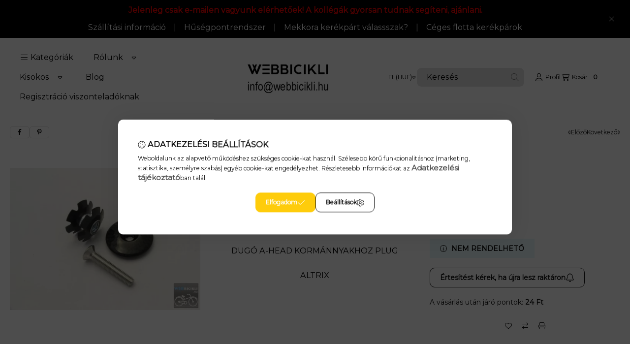

--- FILE ---
content_type: text/html
request_url: https://cdn.trustindex.io/widgets/80/808eb453248b120e0c55ad4b6a/content.html
body_size: 8117
content:
<div class=" ti-widget " data-layout-id="31" data-layout-category="grid" data-set-id="light-background" data-pid="808eb453248b120e0c55ad4b6a" data-language="hu" data-close-locale="Bezárás" data-review-target-width="" data-css-version="2" data-footer-link-domain="trustindex.io" data-review-text-mode="readmore" data-reply-by-locale="Válasz a tulajdonostól" data-only-rating-locale="Ez a felhasználó csak egy értékelést hagyott." data-load-more-rows="1" data-column-vertical-separate="1" > <div class="ti-widget-container ti-col-3"> <a href="https://www.trustindex.io/reviews/www.webbicikli.hu" target="_blank" rel="noopener" class="ti-header source-all" > <div class="ti-mob-row"> <span class="nowrap"><strong>KIVÁLÓ</strong></span> <span class="ti-stars"><img class="ti-star f" src="https://cdn.trustindex.io/assets/platform/Trustindex/star/f.svg" alt="Trustindex" width="17" height="17" loading="lazy" /><img class="ti-star f" src="https://cdn.trustindex.io/assets/platform/Trustindex/star/f.svg" alt="Trustindex" width="17" height="17" loading="lazy" /><img class="ti-star f" src="https://cdn.trustindex.io/assets/platform/Trustindex/star/f.svg" alt="Trustindex" width="17" height="17" loading="lazy" /><img class="ti-star f" src="https://cdn.trustindex.io/assets/platform/Trustindex/star/f.svg" alt="Trustindex" width="17" height="17" loading="lazy" /><img class="ti-star h" src="https://cdn.trustindex.io/assets/platform/Trustindex/star/h.svg" alt="Trustindex" width="17" height="17" loading="lazy" /></span> </div> <div class="ti-mob-row"> <span class="nowrap"><strong>1289 vélemény</strong></span><div class="ti-small-logo"> <img src="https://cdn.trustindex.io/assets/platform/Trustindex/logo.svg" loading="lazy" alt="Trustindex" width="150" height="25" /> </div> </div> </a> <div class="ti-reviews-container"> <div class="ti-reviews-container-wrapper"> <div class="ti-review-item source-Google ti-image-layout-thumbnail" data-index="0" data-id="4940e6b92b154cd257fe43e9aa5c7aa2" > <div class="ti-inner"> <div class="ti-review-header"> <div class="ti-platform-icon ti-with-tooltip"> <span class="ti-tooltip">Közzétéve itt: Google</span> <img src="https://cdn.trustindex.io/assets/platform/Google/icon.svg" alt="Google" width="20" height="20" loading="lazy" /> </div> <div class="ti-profile-img"> <img src="https://lh3.googleusercontent.com/a/ACg8ocLGTeyKy6gQi14JufpnLakOCC-g43Pcksu5FE6I-YQCSDbD=w40-h40-c-rp-mo-br100" srcset="https://lh3.googleusercontent.com/a/ACg8ocLGTeyKy6gQi14JufpnLakOCC-g43Pcksu5FE6I-YQCSDbD=w80-h80-c-rp-mo-br100 2x" alt="Erno Martinkovics profile picture" loading="lazy" /> </div> <div class="ti-profile-details"> <div class="ti-name"> Erno Martinkovics </div> <div class="ti-date">2026-01-15</div> </div> </div> <span class="ti-stars"><img class="ti-star f" src="https://cdn.trustindex.io/assets/platform/Google/star/f.svg" alt="Google" width="17" height="17" loading="lazy" /><img class="ti-star f" src="https://cdn.trustindex.io/assets/platform/Google/star/f.svg" alt="Google" width="17" height="17" loading="lazy" /><img class="ti-star f" src="https://cdn.trustindex.io/assets/platform/Google/star/f.svg" alt="Google" width="17" height="17" loading="lazy" /><img class="ti-star f" src="https://cdn.trustindex.io/assets/platform/Google/star/f.svg" alt="Google" width="17" height="17" loading="lazy" /><img class="ti-star f" src="https://cdn.trustindex.io/assets/platform/Google/star/f.svg" alt="Google" width="17" height="17" loading="lazy" /></span> <div class="ti-review-content"> <div class="ti-review-text-container ti-inner">Egy adminisztrációs hiba miatt nem jutott el egy termékkel kapcsolatos panaszom az üzlethez, melyet észrevétel után azonnal korrigálták, sőt a vásárlásom további értékét is visszatéritik fájdalom díjként!
Kiemelten korrekt hozzáállás!
Teszem hozzá a további termékek hibátlanok voltak!
Respect?!</div> <span class="ti-read-more" data-container=".ti-review-content .ti-inner" data-collapse-text="Elrejt" data-open-text="Olvass tovább" ></span> </div> </div> </div> <div class="ti-review-item source-Google ti-image-layout-thumbnail" data-index="1" data-id="f45d10da6df3e3b087773d4307a4a1dc" > <div class="ti-inner"> <div class="ti-review-header"> <div class="ti-platform-icon ti-with-tooltip"> <span class="ti-tooltip">Közzétéve itt: Google</span> <img src="https://cdn.trustindex.io/assets/platform/Google/icon.svg" alt="Google" width="20" height="20" loading="lazy" /> </div> <div class="ti-profile-img"> <img src="https://lh3.googleusercontent.com/a/ACg8ocLk3WvyplceFCHUQ9qHBswHrIiCWLR9MpI70Hta13L9xIirAIE=w40-h40-c-rp-mo-br100" srcset="https://lh3.googleusercontent.com/a/ACg8ocLk3WvyplceFCHUQ9qHBswHrIiCWLR9MpI70Hta13L9xIirAIE=w80-h80-c-rp-mo-br100 2x" alt="Katalin Vass profile picture" loading="lazy" /> </div> <div class="ti-profile-details"> <div class="ti-name"> Katalin Vass </div> <div class="ti-date">2026-01-09</div> </div> </div> <span class="ti-stars"><img class="ti-star f" src="https://cdn.trustindex.io/assets/platform/Google/star/f.svg" alt="Google" width="17" height="17" loading="lazy" /><img class="ti-star f" src="https://cdn.trustindex.io/assets/platform/Google/star/f.svg" alt="Google" width="17" height="17" loading="lazy" /><img class="ti-star f" src="https://cdn.trustindex.io/assets/platform/Google/star/f.svg" alt="Google" width="17" height="17" loading="lazy" /><img class="ti-star f" src="https://cdn.trustindex.io/assets/platform/Google/star/f.svg" alt="Google" width="17" height="17" loading="lazy" /><img class="ti-star f" src="https://cdn.trustindex.io/assets/platform/Google/star/f.svg" alt="Google" width="17" height="17" loading="lazy" /></span> <div class="ti-review-content"> <div class="ti-review-text-container ti-inner">Unokámnak vásárolom a kerékpáros kiegészítőket. Nagyon korrekt ár. Alig várom hogy megérkezzen .</div> <span class="ti-read-more" data-container=".ti-review-content .ti-inner" data-collapse-text="Elrejt" data-open-text="Olvass tovább" ></span> </div> </div> </div> <div class="ti-review-item source-Google ti-image-layout-thumbnail" data-index="2" data-id="dd28e7eafe5c3e604132eafa724d09ec" > <div class="ti-inner"> <div class="ti-review-header"> <div class="ti-platform-icon ti-with-tooltip"> <span class="ti-tooltip">Közzétéve itt: Google</span> <img src="https://cdn.trustindex.io/assets/platform/Google/icon.svg" alt="Google" width="20" height="20" loading="lazy" /> </div> <div class="ti-profile-img"> <img src="https://lh3.googleusercontent.com/a/ACg8ocLjTvxP4SaQXKFGe6lm2cm4oUzh-sxW_LNdZDtEOqdBEp97Qw=w40-h40-c-rp-mo-br100" srcset="https://lh3.googleusercontent.com/a/ACg8ocLjTvxP4SaQXKFGe6lm2cm4oUzh-sxW_LNdZDtEOqdBEp97Qw=w80-h80-c-rp-mo-br100 2x" alt="Vozár Béla Lajos profile picture" loading="lazy" /> </div> <div class="ti-profile-details"> <div class="ti-name"> Vozár Béla Lajos </div> <div class="ti-date">2026-01-09</div> </div> </div> <span class="ti-stars"><img class="ti-star f" src="https://cdn.trustindex.io/assets/platform/Google/star/f.svg" alt="Google" width="17" height="17" loading="lazy" /><img class="ti-star f" src="https://cdn.trustindex.io/assets/platform/Google/star/f.svg" alt="Google" width="17" height="17" loading="lazy" /><img class="ti-star f" src="https://cdn.trustindex.io/assets/platform/Google/star/f.svg" alt="Google" width="17" height="17" loading="lazy" /><img class="ti-star f" src="https://cdn.trustindex.io/assets/platform/Google/star/f.svg" alt="Google" width="17" height="17" loading="lazy" /><img class="ti-star f" src="https://cdn.trustindex.io/assets/platform/Google/star/f.svg" alt="Google" width="17" height="17" loading="lazy" /></span> <div class="ti-review-content"> <div class="ti-review-text-container ti-inner">Ritkán írok értékelést, de ezt most fontosnak éreztem.
Korrekt kommunikáció, segítőkész ügyfélszolgálat és jól működő webshop.
A rendelés gyorsan feldolgozásra került, a szállítás pontos volt, a postaköltség csomagautomatába kifejezetten kedvező.
Megfizethető áron kaptam azt, amit kerestem, és minden kérdésemre választ kaptam.
4 munkanapot kellett várni leadástól addig, hogy a kezemben volt a termék. Most őszintén, nem tudunk várni pár munkanapot?
Szóval én meg vagyok elégedve, fogom mesélni a srácokat ahol csak tudom. Biztosan fogok még tőletek vásárolni.</div> <span class="ti-read-more" data-container=".ti-review-content .ti-inner" data-collapse-text="Elrejt" data-open-text="Olvass tovább" ></span> </div> </div> </div> <div class="ti-review-item source-OnlinePenztarca ti-image-layout-thumbnail" data-index="3" data-id="1b242b74bda754dc44ae10096f666a3d" > <div class="ti-inner"> <div class="ti-review-header"> <div class="ti-platform-icon ti-with-tooltip"> <span class="ti-tooltip">Közzétéve itt: onlinePénztárca</span> <img src="https://cdn.trustindex.io/assets/platform/OnlinePenztarca/icon.svg" alt="onlinePénztárca" width="20" height="20" loading="lazy" /> </div> <div class="ti-profile-img"> <img src="https://cdn.trustindex.io/assets/default-avatar/noprofile-07.svg" srcset="https://cdn.trustindex.io/assets/default-avatar/noprofile-05.svg 2x" alt="Zsákai profile picture" loading="lazy" /> </div> <div class="ti-profile-details"> <div class="ti-name"> Zsákai </div> <div class="ti-date">2025-12-26</div> </div> </div> <span class="ti-stars"><img class="ti-star f" src="https://cdn.trustindex.io/assets/platform/OnlinePenztarca/star/f.svg" alt="OnlinePenztarca" width="17" height="17" loading="lazy" /><img class="ti-star f" src="https://cdn.trustindex.io/assets/platform/OnlinePenztarca/star/f.svg" alt="OnlinePenztarca" width="17" height="17" loading="lazy" /><img class="ti-star f" src="https://cdn.trustindex.io/assets/platform/OnlinePenztarca/star/f.svg" alt="OnlinePenztarca" width="17" height="17" loading="lazy" /><img class="ti-star f" src="https://cdn.trustindex.io/assets/platform/OnlinePenztarca/star/f.svg" alt="OnlinePenztarca" width="17" height="17" loading="lazy" /><img class="ti-star f" src="https://cdn.trustindex.io/assets/platform/OnlinePenztarca/star/f.svg" alt="OnlinePenztarca" width="17" height="17" loading="lazy" /><span class="ti-verified-review ti-color-blue"><span class="ti-verified-tooltip">Hitelesített</span></span></span> <div class="ti-review-content"> <div class="ti-review-text-container ti-inner">Király</div> <span class="ti-read-more" data-container=".ti-review-content .ti-inner" data-collapse-text="Elrejt" data-open-text="Olvass tovább" ></span> </div> </div> </div> <div class="ti-review-item source-Google ti-image-layout-thumbnail" data-index="4" data-id="aff6c6a4b9b19207b216b72693776ab4" > <div class="ti-inner"> <div class="ti-review-header"> <div class="ti-platform-icon ti-with-tooltip"> <span class="ti-tooltip">Közzétéve itt: Google</span> <img src="https://cdn.trustindex.io/assets/platform/Google/icon.svg" alt="Google" width="20" height="20" loading="lazy" /> </div> <div class="ti-profile-img"> <img src="https://lh3.googleusercontent.com/a/ACg8ocLzXRgxEXAdC0RaalzyCm6wyJr7QK4cZP4QaO4gLf-OBNTHBQ=w40-h40-c-rp-mo-ba5-br100" srcset="https://lh3.googleusercontent.com/a/ACg8ocLzXRgxEXAdC0RaalzyCm6wyJr7QK4cZP4QaO4gLf-OBNTHBQ=w80-h80-c-rp-mo-ba5-br100 2x" alt="imre csajbók profile picture" loading="lazy" /> </div> <div class="ti-profile-details"> <div class="ti-name"> imre csajbók </div> <div class="ti-date">2025-12-24</div> </div> </div> <span class="ti-stars"><img class="ti-star f" src="https://cdn.trustindex.io/assets/platform/Google/star/f.svg" alt="Google" width="17" height="17" loading="lazy" /><img class="ti-star f" src="https://cdn.trustindex.io/assets/platform/Google/star/f.svg" alt="Google" width="17" height="17" loading="lazy" /><img class="ti-star f" src="https://cdn.trustindex.io/assets/platform/Google/star/f.svg" alt="Google" width="17" height="17" loading="lazy" /><img class="ti-star f" src="https://cdn.trustindex.io/assets/platform/Google/star/f.svg" alt="Google" width="17" height="17" loading="lazy" /><img class="ti-star e" src="https://cdn.trustindex.io/assets/platform/Google/star/e.svg" alt="Google" width="17" height="17" loading="lazy" /></span> <div class="ti-review-content"> <div class="ti-review-text-container ti-inner">Javítottam a pontozást, rendeltem, gyorsan megjött ,minden rendben zajlott meg vagyok elégedve.</div> <span class="ti-read-more" data-container=".ti-review-content .ti-inner" data-collapse-text="Elrejt" data-open-text="Olvass tovább" ></span> </div> </div> </div> <div class="ti-review-item source-OnlinePenztarca ti-image-layout-thumbnail" data-index="5" data-id="f15d3214ec609435e93d40b83f7d20f9" > <div class="ti-inner"> <div class="ti-review-header"> <div class="ti-platform-icon ti-with-tooltip"> <span class="ti-tooltip">Közzétéve itt: onlinePénztárca</span> <img src="https://cdn.trustindex.io/assets/platform/OnlinePenztarca/icon.svg" alt="onlinePénztárca" width="20" height="20" loading="lazy" /> </div> <div class="ti-profile-img"> <img src="https://cdn.trustindex.io/assets/default-avatar/noprofile-10.svg" srcset="https://cdn.trustindex.io/assets/default-avatar/noprofile-08.svg 2x" alt="Bazsó Melinda profile picture" loading="lazy" /> </div> <div class="ti-profile-details"> <div class="ti-name"> Bazsó Melinda </div> <div class="ti-date">2025-12-19</div> </div> </div> <span class="ti-stars"><img class="ti-star f" src="https://cdn.trustindex.io/assets/platform/OnlinePenztarca/star/f.svg" alt="OnlinePenztarca" width="17" height="17" loading="lazy" /><img class="ti-star f" src="https://cdn.trustindex.io/assets/platform/OnlinePenztarca/star/f.svg" alt="OnlinePenztarca" width="17" height="17" loading="lazy" /><img class="ti-star f" src="https://cdn.trustindex.io/assets/platform/OnlinePenztarca/star/f.svg" alt="OnlinePenztarca" width="17" height="17" loading="lazy" /><img class="ti-star f" src="https://cdn.trustindex.io/assets/platform/OnlinePenztarca/star/f.svg" alt="OnlinePenztarca" width="17" height="17" loading="lazy" /><img class="ti-star f" src="https://cdn.trustindex.io/assets/platform/OnlinePenztarca/star/f.svg" alt="OnlinePenztarca" width="17" height="17" loading="lazy" /><span class="ti-verified-review ti-color-blue"><span class="ti-verified-tooltip">Hitelesített</span></span></span> <div class="ti-review-content"> <div class="ti-review-text-container ti-inner">Gyors! Jó ár</div> <span class="ti-read-more" data-container=".ti-review-content .ti-inner" data-collapse-text="Elrejt" data-open-text="Olvass tovább" ></span> </div> </div> </div> <div class="ti-review-item source-OnlinePenztarca ti-image-layout-thumbnail" data-index="6" data-id="cc5ac8137cea5fffb647a4d4ed504726" > <div class="ti-inner"> <div class="ti-review-header"> <div class="ti-platform-icon ti-with-tooltip"> <span class="ti-tooltip">Közzétéve itt: onlinePénztárca</span> <img src="https://cdn.trustindex.io/assets/platform/OnlinePenztarca/icon.svg" alt="onlinePénztárca" width="20" height="20" loading="lazy" /> </div> <div class="ti-profile-img"> <img src="https://cdn.trustindex.io/assets/default-avatar/noprofile-04.svg" srcset="https://cdn.trustindex.io/assets/default-avatar/noprofile-05.svg 2x" alt="Rusz Mihály profile picture" loading="lazy" /> </div> <div class="ti-profile-details"> <div class="ti-name"> Rusz Mihály </div> <div class="ti-date">2025-12-18</div> </div> </div> <span class="ti-stars"><img class="ti-star f" src="https://cdn.trustindex.io/assets/platform/OnlinePenztarca/star/f.svg" alt="OnlinePenztarca" width="17" height="17" loading="lazy" /><img class="ti-star f" src="https://cdn.trustindex.io/assets/platform/OnlinePenztarca/star/f.svg" alt="OnlinePenztarca" width="17" height="17" loading="lazy" /><img class="ti-star f" src="https://cdn.trustindex.io/assets/platform/OnlinePenztarca/star/f.svg" alt="OnlinePenztarca" width="17" height="17" loading="lazy" /><img class="ti-star f" src="https://cdn.trustindex.io/assets/platform/OnlinePenztarca/star/f.svg" alt="OnlinePenztarca" width="17" height="17" loading="lazy" /><img class="ti-star f" src="https://cdn.trustindex.io/assets/platform/OnlinePenztarca/star/f.svg" alt="OnlinePenztarca" width="17" height="17" loading="lazy" /><span class="ti-verified-review ti-color-blue"><span class="ti-verified-tooltip">Hitelesített</span></span></span> <div class="ti-review-content"> <div class="ti-review-text-container ti-inner">Mindenkinek ajánlom!</div> <span class="ti-read-more" data-container=".ti-review-content .ti-inner" data-collapse-text="Elrejt" data-open-text="Olvass tovább" ></span> </div> </div> </div> <div class="ti-review-item source-OnlinePenztarca ti-image-layout-thumbnail" data-index="7" data-id="e3d36e6fbed69ca2131c90e34f2352ea" > <div class="ti-inner"> <div class="ti-review-header"> <div class="ti-platform-icon ti-with-tooltip"> <span class="ti-tooltip">Közzétéve itt: onlinePénztárca</span> <img src="https://cdn.trustindex.io/assets/platform/OnlinePenztarca/icon.svg" alt="onlinePénztárca" width="20" height="20" loading="lazy" /> </div> <div class="ti-profile-img"> <img src="https://cdn.trustindex.io/assets/default-avatar/noprofile-05.svg" srcset="https://cdn.trustindex.io/assets/default-avatar/noprofile-03.svg 2x" alt="Rusz Mihály profile picture" loading="lazy" /> </div> <div class="ti-profile-details"> <div class="ti-name"> Rusz Mihály </div> <div class="ti-date">2025-12-18</div> </div> </div> <span class="ti-stars"><img class="ti-star f" src="https://cdn.trustindex.io/assets/platform/OnlinePenztarca/star/f.svg" alt="OnlinePenztarca" width="17" height="17" loading="lazy" /><img class="ti-star f" src="https://cdn.trustindex.io/assets/platform/OnlinePenztarca/star/f.svg" alt="OnlinePenztarca" width="17" height="17" loading="lazy" /><img class="ti-star f" src="https://cdn.trustindex.io/assets/platform/OnlinePenztarca/star/f.svg" alt="OnlinePenztarca" width="17" height="17" loading="lazy" /><img class="ti-star f" src="https://cdn.trustindex.io/assets/platform/OnlinePenztarca/star/f.svg" alt="OnlinePenztarca" width="17" height="17" loading="lazy" /><img class="ti-star f" src="https://cdn.trustindex.io/assets/platform/OnlinePenztarca/star/f.svg" alt="OnlinePenztarca" width="17" height="17" loading="lazy" /><span class="ti-verified-review ti-color-blue"><span class="ti-verified-tooltip">Hitelesített</span></span></span> <div class="ti-review-content"> <div class="ti-review-text-container ti-inner">Mindenkinek ajánlom!</div> <span class="ti-read-more" data-container=".ti-review-content .ti-inner" data-collapse-text="Elrejt" data-open-text="Olvass tovább" ></span> </div> </div> </div> <div class="ti-review-item source-OnlinePenztarca ti-image-layout-thumbnail" data-index="8" data-id="e0cf1d733fc1801278cf6d473e178830" > <div class="ti-inner"> <div class="ti-review-header"> <div class="ti-platform-icon ti-with-tooltip"> <span class="ti-tooltip">Közzétéve itt: onlinePénztárca</span> <img src="https://cdn.trustindex.io/assets/platform/OnlinePenztarca/icon.svg" alt="onlinePénztárca" width="20" height="20" loading="lazy" /> </div> <div class="ti-profile-img"> <img src="https://cdn.trustindex.io/assets/default-avatar/noprofile-08.svg" srcset="https://cdn.trustindex.io/assets/default-avatar/noprofile-06.svg 2x" alt="László profile picture" loading="lazy" /> </div> <div class="ti-profile-details"> <div class="ti-name"> László </div> <div class="ti-date">2025-12-15</div> </div> </div> <span class="ti-stars"><img class="ti-star f" src="https://cdn.trustindex.io/assets/platform/OnlinePenztarca/star/f.svg" alt="OnlinePenztarca" width="17" height="17" loading="lazy" /><img class="ti-star f" src="https://cdn.trustindex.io/assets/platform/OnlinePenztarca/star/f.svg" alt="OnlinePenztarca" width="17" height="17" loading="lazy" /><img class="ti-star f" src="https://cdn.trustindex.io/assets/platform/OnlinePenztarca/star/f.svg" alt="OnlinePenztarca" width="17" height="17" loading="lazy" /><img class="ti-star f" src="https://cdn.trustindex.io/assets/platform/OnlinePenztarca/star/f.svg" alt="OnlinePenztarca" width="17" height="17" loading="lazy" /><img class="ti-star f" src="https://cdn.trustindex.io/assets/platform/OnlinePenztarca/star/f.svg" alt="OnlinePenztarca" width="17" height="17" loading="lazy" /><span class="ti-verified-review ti-color-blue"><span class="ti-verified-tooltip">Hitelesített</span></span></span> <div class="ti-review-content"> <div class="ti-review-text-container ti-inner">Csak ajánlani tudom nagyon őket, gyors pontos szállítás nagy választék</div> <span class="ti-read-more" data-container=".ti-review-content .ti-inner" data-collapse-text="Elrejt" data-open-text="Olvass tovább" ></span> </div> </div> </div> <div class="ti-review-item source-OnlinePenztarca ti-image-layout-thumbnail" data-index="9" data-id="eef7d56bf12342c8a855a48c6febe75d" > <div class="ti-inner"> <div class="ti-review-header"> <div class="ti-platform-icon ti-with-tooltip"> <span class="ti-tooltip">Közzétéve itt: onlinePénztárca</span> <img src="https://cdn.trustindex.io/assets/platform/OnlinePenztarca/icon.svg" alt="onlinePénztárca" width="20" height="20" loading="lazy" /> </div> <div class="ti-profile-img"> <img src="https://cdn.trustindex.io/assets/default-avatar/noprofile-04.svg" srcset="https://cdn.trustindex.io/assets/default-avatar/noprofile-10.svg 2x" alt="László profile picture" loading="lazy" /> </div> <div class="ti-profile-details"> <div class="ti-name"> László </div> <div class="ti-date">2025-12-15</div> </div> </div> <span class="ti-stars"><img class="ti-star f" src="https://cdn.trustindex.io/assets/platform/OnlinePenztarca/star/f.svg" alt="OnlinePenztarca" width="17" height="17" loading="lazy" /><img class="ti-star f" src="https://cdn.trustindex.io/assets/platform/OnlinePenztarca/star/f.svg" alt="OnlinePenztarca" width="17" height="17" loading="lazy" /><img class="ti-star f" src="https://cdn.trustindex.io/assets/platform/OnlinePenztarca/star/f.svg" alt="OnlinePenztarca" width="17" height="17" loading="lazy" /><img class="ti-star f" src="https://cdn.trustindex.io/assets/platform/OnlinePenztarca/star/f.svg" alt="OnlinePenztarca" width="17" height="17" loading="lazy" /><img class="ti-star f" src="https://cdn.trustindex.io/assets/platform/OnlinePenztarca/star/f.svg" alt="OnlinePenztarca" width="17" height="17" loading="lazy" /><span class="ti-verified-review ti-color-blue"><span class="ti-verified-tooltip">Hitelesített</span></span></span> <div class="ti-review-content"> <div class="ti-review-text-container ti-inner">Csak ajánlani tudom nagyon őket gyors pontos kiszolgálás nagy választék</div> <span class="ti-read-more" data-container=".ti-review-content .ti-inner" data-collapse-text="Elrejt" data-open-text="Olvass tovább" ></span> </div> </div> </div> <div class="ti-review-item source-OnlinePenztarca ti-image-layout-thumbnail" data-index="10" data-id="ddd4f58188d366a7d4b1941d23685f53" > <div class="ti-inner"> <div class="ti-review-header"> <div class="ti-platform-icon ti-with-tooltip"> <span class="ti-tooltip">Közzétéve itt: onlinePénztárca</span> <img src="https://cdn.trustindex.io/assets/platform/OnlinePenztarca/icon.svg" alt="onlinePénztárca" width="20" height="20" loading="lazy" /> </div> <div class="ti-profile-img"> <img src="https://cdn.trustindex.io/assets/default-avatar/noprofile-05.svg" srcset="https://cdn.trustindex.io/assets/default-avatar/noprofile-08.svg 2x" alt="László profile picture" loading="lazy" /> </div> <div class="ti-profile-details"> <div class="ti-name"> László </div> <div class="ti-date">2025-12-15</div> </div> </div> <span class="ti-stars"><img class="ti-star f" src="https://cdn.trustindex.io/assets/platform/OnlinePenztarca/star/f.svg" alt="OnlinePenztarca" width="17" height="17" loading="lazy" /><img class="ti-star f" src="https://cdn.trustindex.io/assets/platform/OnlinePenztarca/star/f.svg" alt="OnlinePenztarca" width="17" height="17" loading="lazy" /><img class="ti-star f" src="https://cdn.trustindex.io/assets/platform/OnlinePenztarca/star/f.svg" alt="OnlinePenztarca" width="17" height="17" loading="lazy" /><img class="ti-star f" src="https://cdn.trustindex.io/assets/platform/OnlinePenztarca/star/f.svg" alt="OnlinePenztarca" width="17" height="17" loading="lazy" /><img class="ti-star f" src="https://cdn.trustindex.io/assets/platform/OnlinePenztarca/star/f.svg" alt="OnlinePenztarca" width="17" height="17" loading="lazy" /><span class="ti-verified-review ti-color-blue"><span class="ti-verified-tooltip">Hitelesített</span></span></span> <div class="ti-review-content"> <div class="ti-review-text-container ti-inner">Csak ajánlani tudom nagyon őket gyors pontos kiszolgálás nagy választék</div> <span class="ti-read-more" data-container=".ti-review-content .ti-inner" data-collapse-text="Elrejt" data-open-text="Olvass tovább" ></span> </div> </div> </div> <div class="ti-review-item source-Google ti-image-layout-thumbnail" data-index="11" data-id="bea4648115a3520cd5b6fe48ec694bdb" > <div class="ti-inner"> <div class="ti-review-header"> <div class="ti-platform-icon ti-with-tooltip"> <span class="ti-tooltip">Közzétéve itt: Google</span> <img src="https://cdn.trustindex.io/assets/platform/Google/icon.svg" alt="Google" width="20" height="20" loading="lazy" /> </div> <div class="ti-profile-img"> <img src="https://lh3.googleusercontent.com/a/ACg8ocI9_mkR8TQw6THTrYX_FeWv0u5ln9rHLtsPZhB2dKRY-o_l3w=w40-h40-c-rp-mo-br100" srcset="https://lh3.googleusercontent.com/a/ACg8ocI9_mkR8TQw6THTrYX_FeWv0u5ln9rHLtsPZhB2dKRY-o_l3w=w80-h80-c-rp-mo-br100 2x" alt="József Csörgő profile picture" loading="lazy" /> </div> <div class="ti-profile-details"> <div class="ti-name"> József Csörgő </div> <div class="ti-date">2025-12-12</div> </div> </div> <span class="ti-stars"><img class="ti-star f" src="https://cdn.trustindex.io/assets/platform/Google/star/f.svg" alt="Google" width="17" height="17" loading="lazy" /><img class="ti-star f" src="https://cdn.trustindex.io/assets/platform/Google/star/f.svg" alt="Google" width="17" height="17" loading="lazy" /><img class="ti-star f" src="https://cdn.trustindex.io/assets/platform/Google/star/f.svg" alt="Google" width="17" height="17" loading="lazy" /><img class="ti-star f" src="https://cdn.trustindex.io/assets/platform/Google/star/f.svg" alt="Google" width="17" height="17" loading="lazy" /><img class="ti-star f" src="https://cdn.trustindex.io/assets/platform/Google/star/f.svg" alt="Google" width="17" height="17" loading="lazy" /></span> <div class="ti-review-content"> <div class="ti-review-text-container ti-inner">Rengeteg kiegészítő, amit máshol nem is találtam meg</div> <span class="ti-read-more" data-container=".ti-review-content .ti-inner" data-collapse-text="Elrejt" data-open-text="Olvass tovább" ></span> </div> </div> </div> <div class="ti-review-item source-OnlinePenztarca ti-image-layout-thumbnail" data-index="12" data-id="f8d106ce4d876a843f9b645f6721c27b" > <div class="ti-inner"> <div class="ti-review-header"> <div class="ti-platform-icon ti-with-tooltip"> <span class="ti-tooltip">Közzétéve itt: onlinePénztárca</span> <img src="https://cdn.trustindex.io/assets/platform/OnlinePenztarca/icon.svg" alt="onlinePénztárca" width="20" height="20" loading="lazy" /> </div> <div class="ti-profile-img"> <img src="https://cdn.trustindex.io/assets/default-avatar/noprofile-03.svg" srcset="https://cdn.trustindex.io/assets/default-avatar/noprofile-04.svg 2x" alt="Patyi Alexandra profile picture" loading="lazy" /> </div> <div class="ti-profile-details"> <div class="ti-name"> Patyi Alexandra </div> <div class="ti-date">2025-12-12</div> </div> </div> <span class="ti-stars"><img class="ti-star f" src="https://cdn.trustindex.io/assets/platform/OnlinePenztarca/star/f.svg" alt="OnlinePenztarca" width="17" height="17" loading="lazy" /><img class="ti-star f" src="https://cdn.trustindex.io/assets/platform/OnlinePenztarca/star/f.svg" alt="OnlinePenztarca" width="17" height="17" loading="lazy" /><img class="ti-star f" src="https://cdn.trustindex.io/assets/platform/OnlinePenztarca/star/f.svg" alt="OnlinePenztarca" width="17" height="17" loading="lazy" /><img class="ti-star f" src="https://cdn.trustindex.io/assets/platform/OnlinePenztarca/star/f.svg" alt="OnlinePenztarca" width="17" height="17" loading="lazy" /><img class="ti-star f" src="https://cdn.trustindex.io/assets/platform/OnlinePenztarca/star/f.svg" alt="OnlinePenztarca" width="17" height="17" loading="lazy" /><span class="ti-verified-review ti-color-blue"><span class="ti-verified-tooltip">Hitelesített</span></span></span> <div class="ti-review-content"> <div class="ti-review-text-container ti-inner">Gyors</div> <span class="ti-read-more" data-container=".ti-review-content .ti-inner" data-collapse-text="Elrejt" data-open-text="Olvass tovább" ></span> </div> </div> </div> <div class="ti-review-item source-OnlinePenztarca ti-image-layout-thumbnail" data-index="13" data-id="b84ad885995c4a62be5e7be2f62a96be" > <div class="ti-inner"> <div class="ti-review-header"> <div class="ti-platform-icon ti-with-tooltip"> <span class="ti-tooltip">Közzétéve itt: onlinePénztárca</span> <img src="https://cdn.trustindex.io/assets/platform/OnlinePenztarca/icon.svg" alt="onlinePénztárca" width="20" height="20" loading="lazy" /> </div> <div class="ti-profile-img"> <img src="https://cdn.trustindex.io/assets/default-avatar/noprofile-09.svg" srcset="https://cdn.trustindex.io/assets/default-avatar/noprofile-01.svg 2x" alt="Szalay Zsolt profile picture" loading="lazy" /> </div> <div class="ti-profile-details"> <div class="ti-name"> Szalay Zsolt </div> <div class="ti-date">2025-12-08</div> </div> </div> <span class="ti-stars"><img class="ti-star f" src="https://cdn.trustindex.io/assets/platform/OnlinePenztarca/star/f.svg" alt="OnlinePenztarca" width="17" height="17" loading="lazy" /><img class="ti-star f" src="https://cdn.trustindex.io/assets/platform/OnlinePenztarca/star/f.svg" alt="OnlinePenztarca" width="17" height="17" loading="lazy" /><img class="ti-star f" src="https://cdn.trustindex.io/assets/platform/OnlinePenztarca/star/f.svg" alt="OnlinePenztarca" width="17" height="17" loading="lazy" /><img class="ti-star f" src="https://cdn.trustindex.io/assets/platform/OnlinePenztarca/star/f.svg" alt="OnlinePenztarca" width="17" height="17" loading="lazy" /><img class="ti-star f" src="https://cdn.trustindex.io/assets/platform/OnlinePenztarca/star/f.svg" alt="OnlinePenztarca" width="17" height="17" loading="lazy" /><span class="ti-verified-review ti-color-blue"><span class="ti-verified-tooltip">Hitelesített</span></span></span> <div class="ti-review-content"> <div class="ti-review-text-container ti-inner">korrekt, ajánlom</div> <span class="ti-read-more" data-container=".ti-review-content .ti-inner" data-collapse-text="Elrejt" data-open-text="Olvass tovább" ></span> </div> </div> </div> <div class="ti-review-item source-OnlinePenztarca ti-image-layout-thumbnail" data-index="14" data-id="98730e824ec7f709fa514742a21a21b6" > <div class="ti-inner"> <div class="ti-review-header"> <div class="ti-platform-icon ti-with-tooltip"> <span class="ti-tooltip">Közzétéve itt: onlinePénztárca</span> <img src="https://cdn.trustindex.io/assets/platform/OnlinePenztarca/icon.svg" alt="onlinePénztárca" width="20" height="20" loading="lazy" /> </div> <div class="ti-profile-img"> <img src="https://cdn.trustindex.io/assets/default-avatar/noprofile-10.svg" srcset="https://cdn.trustindex.io/assets/default-avatar/noprofile-10.svg 2x" alt="Füredi Krisztina profile picture" loading="lazy" /> </div> <div class="ti-profile-details"> <div class="ti-name"> Füredi Krisztina </div> <div class="ti-date">2025-12-08</div> </div> </div> <span class="ti-stars"><img class="ti-star f" src="https://cdn.trustindex.io/assets/platform/OnlinePenztarca/star/f.svg" alt="OnlinePenztarca" width="17" height="17" loading="lazy" /><img class="ti-star f" src="https://cdn.trustindex.io/assets/platform/OnlinePenztarca/star/f.svg" alt="OnlinePenztarca" width="17" height="17" loading="lazy" /><img class="ti-star f" src="https://cdn.trustindex.io/assets/platform/OnlinePenztarca/star/f.svg" alt="OnlinePenztarca" width="17" height="17" loading="lazy" /><img class="ti-star f" src="https://cdn.trustindex.io/assets/platform/OnlinePenztarca/star/f.svg" alt="OnlinePenztarca" width="17" height="17" loading="lazy" /><img class="ti-star f" src="https://cdn.trustindex.io/assets/platform/OnlinePenztarca/star/f.svg" alt="OnlinePenztarca" width="17" height="17" loading="lazy" /><span class="ti-verified-review ti-color-blue"><span class="ti-verified-tooltip">Hitelesített</span></span></span> <div class="ti-review-content"> <div class="ti-review-text-container ti-inner">Már másodszor vásároltam a Webáruházból és most is elégedett vagyok.</div> <span class="ti-read-more" data-container=".ti-review-content .ti-inner" data-collapse-text="Elrejt" data-open-text="Olvass tovább" ></span> </div> </div> </div> <div class="ti-review-item source-Google ti-image-layout-thumbnail" data-index="15" data-id="a0a47346b225973dd75cd926d43cbf62" > <div class="ti-inner"> <div class="ti-review-header"> <div class="ti-platform-icon ti-with-tooltip"> <span class="ti-tooltip">Közzétéve itt: Google</span> <img src="https://cdn.trustindex.io/assets/platform/Google/icon.svg" alt="Google" width="20" height="20" loading="lazy" /> </div> <div class="ti-profile-img"> <img src="https://lh3.googleusercontent.com/a-/ALV-UjWa15Kw3zg0l6JUBrfb9CImibUagC8JANGLH9SDU5Ag1qkzjuzk=w40-h40-c-rp-mo-ba2-br100" srcset="https://lh3.googleusercontent.com/a-/ALV-UjWa15Kw3zg0l6JUBrfb9CImibUagC8JANGLH9SDU5Ag1qkzjuzk=w80-h80-c-rp-mo-ba2-br100 2x" alt="Ragály László profile picture" loading="lazy" /> </div> <div class="ti-profile-details"> <div class="ti-name"> Ragály László </div> <div class="ti-date">2025-12-06</div> </div> </div> <span class="ti-stars"><img class="ti-star f" src="https://cdn.trustindex.io/assets/platform/Google/star/f.svg" alt="Google" width="17" height="17" loading="lazy" /><img class="ti-star f" src="https://cdn.trustindex.io/assets/platform/Google/star/f.svg" alt="Google" width="17" height="17" loading="lazy" /><img class="ti-star f" src="https://cdn.trustindex.io/assets/platform/Google/star/f.svg" alt="Google" width="17" height="17" loading="lazy" /><img class="ti-star f" src="https://cdn.trustindex.io/assets/platform/Google/star/f.svg" alt="Google" width="17" height="17" loading="lazy" /><img class="ti-star f" src="https://cdn.trustindex.io/assets/platform/Google/star/f.svg" alt="Google" width="17" height="17" loading="lazy" /></span> <div class="ti-review-content"> <div class="ti-review-text-container ti-inner">Nagyon ajánlom jó minőségű alkatrészek jó áron akár áruházi átvétellel és fizetéssel .aboltban kedves szak értő kiszolgálás</div> <span class="ti-read-more" data-container=".ti-review-content .ti-inner" data-collapse-text="Elrejt" data-open-text="Olvass tovább" ></span> </div> </div> </div> <div class="ti-review-item source-OnlinePenztarca ti-image-layout-thumbnail" data-index="16" data-id="eec55ff8bcbe58e86938fbbabf769da9" > <div class="ti-inner"> <div class="ti-review-header"> <div class="ti-platform-icon ti-with-tooltip"> <span class="ti-tooltip">Közzétéve itt: onlinePénztárca</span> <img src="https://cdn.trustindex.io/assets/platform/OnlinePenztarca/icon.svg" alt="onlinePénztárca" width="20" height="20" loading="lazy" /> </div> <div class="ti-profile-img"> <img src="https://cdn.trustindex.io/assets/default-avatar/noprofile-10.svg" srcset="https://cdn.trustindex.io/assets/default-avatar/noprofile-09.svg 2x" alt="Balla István profile picture" loading="lazy" /> </div> <div class="ti-profile-details"> <div class="ti-name"> Balla István </div> <div class="ti-date">2025-12-06</div> </div> </div> <span class="ti-stars"><img class="ti-star f" src="https://cdn.trustindex.io/assets/platform/OnlinePenztarca/star/f.svg" alt="OnlinePenztarca" width="17" height="17" loading="lazy" /><img class="ti-star f" src="https://cdn.trustindex.io/assets/platform/OnlinePenztarca/star/f.svg" alt="OnlinePenztarca" width="17" height="17" loading="lazy" /><img class="ti-star f" src="https://cdn.trustindex.io/assets/platform/OnlinePenztarca/star/f.svg" alt="OnlinePenztarca" width="17" height="17" loading="lazy" /><img class="ti-star f" src="https://cdn.trustindex.io/assets/platform/OnlinePenztarca/star/f.svg" alt="OnlinePenztarca" width="17" height="17" loading="lazy" /><img class="ti-star f" src="https://cdn.trustindex.io/assets/platform/OnlinePenztarca/star/f.svg" alt="OnlinePenztarca" width="17" height="17" loading="lazy" /><span class="ti-verified-review ti-color-blue"><span class="ti-verified-tooltip">Hitelesített</span></span></span> <div class="ti-review-content"> <div class="ti-review-text-container ti-inner">Gyors, pontos lebonyilítás.</div> <span class="ti-read-more" data-container=".ti-review-content .ti-inner" data-collapse-text="Elrejt" data-open-text="Olvass tovább" ></span> </div> </div> </div> <div class="ti-review-item source-Google ti-image-layout-thumbnail" data-index="17" data-id="eabe8036542f0206af112acf7903d32e" > <div class="ti-inner"> <div class="ti-review-header"> <div class="ti-platform-icon ti-with-tooltip"> <span class="ti-tooltip">Közzétéve itt: Google</span> <img src="https://cdn.trustindex.io/assets/platform/Google/icon.svg" alt="Google" width="20" height="20" loading="lazy" /> </div> <div class="ti-profile-img"> <img src="https://lh3.googleusercontent.com/a/ACg8ocL3Ev4ifyxrWYaNX3iLJ1SOgczgQMw31WpuMtCylFxllJlnAA=w40-h40-c-rp-mo-br100" srcset="https://lh3.googleusercontent.com/a/ACg8ocL3Ev4ifyxrWYaNX3iLJ1SOgczgQMw31WpuMtCylFxllJlnAA=w80-h80-c-rp-mo-br100 2x" alt="János Takács profile picture" loading="lazy" /> </div> <div class="ti-profile-details"> <div class="ti-name"> János Takács </div> <div class="ti-date">2025-12-01</div> </div> </div> <span class="ti-stars"><img class="ti-star f" src="https://cdn.trustindex.io/assets/platform/Google/star/f.svg" alt="Google" width="17" height="17" loading="lazy" /><img class="ti-star f" src="https://cdn.trustindex.io/assets/platform/Google/star/f.svg" alt="Google" width="17" height="17" loading="lazy" /><img class="ti-star f" src="https://cdn.trustindex.io/assets/platform/Google/star/f.svg" alt="Google" width="17" height="17" loading="lazy" /><img class="ti-star f" src="https://cdn.trustindex.io/assets/platform/Google/star/f.svg" alt="Google" width="17" height="17" loading="lazy" /><img class="ti-star f" src="https://cdn.trustindex.io/assets/platform/Google/star/f.svg" alt="Google" width="17" height="17" loading="lazy" /></span> <div class="ti-review-content"> <div class="ti-review-text-container ti-inner">Nagyon megbízható és szuper vállalkozás.
Sok sikert kívánok munkájukhoz.
Ez úton is köszönöm a kerékpárokat.</div> <span class="ti-read-more" data-container=".ti-review-content .ti-inner" data-collapse-text="Elrejt" data-open-text="Olvass tovább" ></span> </div> </div> </div> <div class="ti-review-item source-OnlinePenztarca ti-image-layout-thumbnail" data-index="18" data-id="6a515b1f9cf1f6c1aa471c5006b6d602" > <div class="ti-inner"> <div class="ti-review-header"> <div class="ti-platform-icon ti-with-tooltip"> <span class="ti-tooltip">Közzétéve itt: onlinePénztárca</span> <img src="https://cdn.trustindex.io/assets/platform/OnlinePenztarca/icon.svg" alt="onlinePénztárca" width="20" height="20" loading="lazy" /> </div> <div class="ti-profile-img"> <img src="https://cdn.trustindex.io/assets/default-avatar/noprofile-03.svg" srcset="https://cdn.trustindex.io/assets/default-avatar/noprofile-02.svg 2x" alt="Csontos Mónika profile picture" loading="lazy" /> </div> <div class="ti-profile-details"> <div class="ti-name"> Csontos Mónika </div> <div class="ti-date">2025-11-22</div> </div> </div> <span class="ti-stars"><img class="ti-star f" src="https://cdn.trustindex.io/assets/platform/OnlinePenztarca/star/f.svg" alt="OnlinePenztarca" width="17" height="17" loading="lazy" /><img class="ti-star f" src="https://cdn.trustindex.io/assets/platform/OnlinePenztarca/star/f.svg" alt="OnlinePenztarca" width="17" height="17" loading="lazy" /><img class="ti-star f" src="https://cdn.trustindex.io/assets/platform/OnlinePenztarca/star/f.svg" alt="OnlinePenztarca" width="17" height="17" loading="lazy" /><img class="ti-star f" src="https://cdn.trustindex.io/assets/platform/OnlinePenztarca/star/f.svg" alt="OnlinePenztarca" width="17" height="17" loading="lazy" /><img class="ti-star e" src="https://cdn.trustindex.io/assets/platform/OnlinePenztarca/star/e.svg" alt="OnlinePenztarca" width="17" height="17" loading="lazy" /><span class="ti-verified-review ti-color-blue"><span class="ti-verified-tooltip">Hitelesített</span></span></span> <div class="ti-review-content"> <div class="ti-review-text-container ti-inner">Nagyon sokára kaptam meg a megrendelt termékeimet. De az áruval semmi bajom nem volt.</div> <span class="ti-read-more" data-container=".ti-review-content .ti-inner" data-collapse-text="Elrejt" data-open-text="Olvass tovább" ></span> </div> </div> </div> <div class="ti-review-item source-OnlinePenztarca ti-image-layout-thumbnail" data-index="19" data-id="064f0764822fe3dfd9034d5662ac3efe" > <div class="ti-inner"> <div class="ti-review-header"> <div class="ti-platform-icon ti-with-tooltip"> <span class="ti-tooltip">Közzétéve itt: onlinePénztárca</span> <img src="https://cdn.trustindex.io/assets/platform/OnlinePenztarca/icon.svg" alt="onlinePénztárca" width="20" height="20" loading="lazy" /> </div> <div class="ti-profile-img"> <img src="https://cdn.trustindex.io/assets/default-avatar/noprofile-10.svg" srcset="https://cdn.trustindex.io/assets/default-avatar/noprofile-01.svg 2x" alt="Csontos Mónika profile picture" loading="lazy" /> </div> <div class="ti-profile-details"> <div class="ti-name"> Csontos Mónika </div> <div class="ti-date">2025-11-22</div> </div> </div> <span class="ti-stars"><img class="ti-star f" src="https://cdn.trustindex.io/assets/platform/OnlinePenztarca/star/f.svg" alt="OnlinePenztarca" width="17" height="17" loading="lazy" /><img class="ti-star f" src="https://cdn.trustindex.io/assets/platform/OnlinePenztarca/star/f.svg" alt="OnlinePenztarca" width="17" height="17" loading="lazy" /><img class="ti-star f" src="https://cdn.trustindex.io/assets/platform/OnlinePenztarca/star/f.svg" alt="OnlinePenztarca" width="17" height="17" loading="lazy" /><img class="ti-star f" src="https://cdn.trustindex.io/assets/platform/OnlinePenztarca/star/f.svg" alt="OnlinePenztarca" width="17" height="17" loading="lazy" /><img class="ti-star f" src="https://cdn.trustindex.io/assets/platform/OnlinePenztarca/star/f.svg" alt="OnlinePenztarca" width="17" height="17" loading="lazy" /><span class="ti-verified-review ti-color-blue"><span class="ti-verified-tooltip">Hitelesített</span></span></span> <div class="ti-review-content"> <div class="ti-review-text-container ti-inner">Elégedett voltam nagyon a választékkal.</div> <span class="ti-read-more" data-container=".ti-review-content .ti-inner" data-collapse-text="Elrejt" data-open-text="Olvass tovább" ></span> </div> </div> </div> <div class="ti-review-item source-OnlinePenztarca ti-image-layout-thumbnail" data-index="20" data-id="93dc45bb913f628f3050058c92f9b46d" > <div class="ti-inner"> <div class="ti-review-header"> <div class="ti-platform-icon ti-with-tooltip"> <span class="ti-tooltip">Közzétéve itt: onlinePénztárca</span> <img src="https://cdn.trustindex.io/assets/platform/OnlinePenztarca/icon.svg" alt="onlinePénztárca" width="20" height="20" loading="lazy" /> </div> <div class="ti-profile-img"> <img src="https://cdn.trustindex.io/assets/default-avatar/noprofile-06.svg" srcset="https://cdn.trustindex.io/assets/default-avatar/noprofile-01.svg 2x" alt="Varga Bálintné profile picture" loading="lazy" /> </div> <div class="ti-profile-details"> <div class="ti-name"> Varga Bálintné </div> <div class="ti-date">2025-11-21</div> </div> </div> <span class="ti-stars"><img class="ti-star f" src="https://cdn.trustindex.io/assets/platform/OnlinePenztarca/star/f.svg" alt="OnlinePenztarca" width="17" height="17" loading="lazy" /><img class="ti-star f" src="https://cdn.trustindex.io/assets/platform/OnlinePenztarca/star/f.svg" alt="OnlinePenztarca" width="17" height="17" loading="lazy" /><img class="ti-star f" src="https://cdn.trustindex.io/assets/platform/OnlinePenztarca/star/f.svg" alt="OnlinePenztarca" width="17" height="17" loading="lazy" /><img class="ti-star f" src="https://cdn.trustindex.io/assets/platform/OnlinePenztarca/star/f.svg" alt="OnlinePenztarca" width="17" height="17" loading="lazy" /><img class="ti-star f" src="https://cdn.trustindex.io/assets/platform/OnlinePenztarca/star/f.svg" alt="OnlinePenztarca" width="17" height="17" loading="lazy" /><span class="ti-verified-review ti-color-blue"><span class="ti-verified-tooltip">Hitelesített</span></span></span> <div class="ti-review-content"> <div class="ti-review-text-container ti-inner">Minden rendben volt.</div> <span class="ti-read-more" data-container=".ti-review-content .ti-inner" data-collapse-text="Elrejt" data-open-text="Olvass tovább" ></span> </div> </div> </div> <div class="ti-review-item source-Google ti-image-layout-thumbnail" data-index="21" data-id="268736b32a81baca06d8490ce346100e" > <div class="ti-inner"> <div class="ti-review-header"> <div class="ti-platform-icon ti-with-tooltip"> <span class="ti-tooltip">Közzétéve itt: Google</span> <img src="https://cdn.trustindex.io/assets/platform/Google/icon.svg" alt="Google" width="20" height="20" loading="lazy" /> </div> <div class="ti-profile-img"> <img src="https://lh3.googleusercontent.com/a/ACg8ocKHorkOV8qfw2H1YCotGRNLHJhToIzJ4VeY3KsLmd1Sr2eFnA=w40-h40-c-rp-mo-br100" srcset="https://lh3.googleusercontent.com/a/ACg8ocKHorkOV8qfw2H1YCotGRNLHJhToIzJ4VeY3KsLmd1Sr2eFnA=w80-h80-c-rp-mo-br100 2x" alt="Irina Axnix profile picture" loading="lazy" /> </div> <div class="ti-profile-details"> <div class="ti-name"> Irina Axnix </div> <div class="ti-date">2025-11-11</div> </div> </div> <span class="ti-stars"><img class="ti-star f" src="https://cdn.trustindex.io/assets/platform/Google/star/f.svg" alt="Google" width="17" height="17" loading="lazy" /><img class="ti-star f" src="https://cdn.trustindex.io/assets/platform/Google/star/f.svg" alt="Google" width="17" height="17" loading="lazy" /><img class="ti-star f" src="https://cdn.trustindex.io/assets/platform/Google/star/f.svg" alt="Google" width="17" height="17" loading="lazy" /><img class="ti-star f" src="https://cdn.trustindex.io/assets/platform/Google/star/f.svg" alt="Google" width="17" height="17" loading="lazy" /><img class="ti-star f" src="https://cdn.trustindex.io/assets/platform/Google/star/f.svg" alt="Google" width="17" height="17" loading="lazy" /></span> <div class="ti-review-content"> <div class="ti-review-text-container ti-inner">Az oldalon a keresés egyszerű</div> <span class="ti-read-more" data-container=".ti-review-content .ti-inner" data-collapse-text="Elrejt" data-open-text="Olvass tovább" ></span> </div> </div> </div> <div class="ti-review-item source-Google ti-image-layout-thumbnail" data-index="22" data-id="6cb975e4bb632701ed4e5f1a6a048765" > <div class="ti-inner"> <div class="ti-review-header"> <div class="ti-platform-icon ti-with-tooltip"> <span class="ti-tooltip">Közzétéve itt: Google</span> <img src="https://cdn.trustindex.io/assets/platform/Google/icon.svg" alt="Google" width="20" height="20" loading="lazy" /> </div> <div class="ti-profile-img"> <img src="https://lh3.googleusercontent.com/a/ACg8ocLvbnJyGMDnbUoz7aiTV8HiIdVUjA1bz57Sgcds916rBp3Row=w40-h40-c-rp-mo-br100" srcset="https://lh3.googleusercontent.com/a/ACg8ocLvbnJyGMDnbUoz7aiTV8HiIdVUjA1bz57Sgcds916rBp3Row=w80-h80-c-rp-mo-br100 2x" alt="rusz Rusz Mihaly profile picture" loading="lazy" /> </div> <div class="ti-profile-details"> <div class="ti-name"> rusz Rusz Mihaly </div> <div class="ti-date">2025-11-11</div> </div> </div> <span class="ti-stars"><img class="ti-star f" src="https://cdn.trustindex.io/assets/platform/Google/star/f.svg" alt="Google" width="17" height="17" loading="lazy" /><img class="ti-star f" src="https://cdn.trustindex.io/assets/platform/Google/star/f.svg" alt="Google" width="17" height="17" loading="lazy" /><img class="ti-star f" src="https://cdn.trustindex.io/assets/platform/Google/star/f.svg" alt="Google" width="17" height="17" loading="lazy" /><img class="ti-star f" src="https://cdn.trustindex.io/assets/platform/Google/star/f.svg" alt="Google" width="17" height="17" loading="lazy" /><img class="ti-star f" src="https://cdn.trustindex.io/assets/platform/Google/star/f.svg" alt="Google" width="17" height="17" loading="lazy" /></span> <div class="ti-review-content"> <div class="ti-review-text-container ti-inner">Jól kezelhető webshop! Mindenkinek ajánlom!</div> <span class="ti-read-more" data-container=".ti-review-content .ti-inner" data-collapse-text="Elrejt" data-open-text="Olvass tovább" ></span> </div> </div> </div> <div class="ti-review-item source-OnlinePenztarca ti-image-layout-thumbnail" data-index="23" data-id="efe4cbed70a710310da3af550bdd97da" > <div class="ti-inner"> <div class="ti-review-header"> <div class="ti-platform-icon ti-with-tooltip"> <span class="ti-tooltip">Közzétéve itt: onlinePénztárca</span> <img src="https://cdn.trustindex.io/assets/platform/OnlinePenztarca/icon.svg" alt="onlinePénztárca" width="20" height="20" loading="lazy" /> </div> <div class="ti-profile-img"> <img src="https://cdn.trustindex.io/assets/default-avatar/noprofile-02.svg" srcset="https://cdn.trustindex.io/assets/default-avatar/noprofile-03.svg 2x" alt="Anita profile picture" loading="lazy" /> </div> <div class="ti-profile-details"> <div class="ti-name"> Anita </div> <div class="ti-date">2025-11-05</div> </div> </div> <span class="ti-stars"><img class="ti-star f" src="https://cdn.trustindex.io/assets/platform/OnlinePenztarca/star/f.svg" alt="OnlinePenztarca" width="17" height="17" loading="lazy" /><img class="ti-star f" src="https://cdn.trustindex.io/assets/platform/OnlinePenztarca/star/f.svg" alt="OnlinePenztarca" width="17" height="17" loading="lazy" /><img class="ti-star f" src="https://cdn.trustindex.io/assets/platform/OnlinePenztarca/star/f.svg" alt="OnlinePenztarca" width="17" height="17" loading="lazy" /><img class="ti-star f" src="https://cdn.trustindex.io/assets/platform/OnlinePenztarca/star/f.svg" alt="OnlinePenztarca" width="17" height="17" loading="lazy" /><img class="ti-star f" src="https://cdn.trustindex.io/assets/platform/OnlinePenztarca/star/f.svg" alt="OnlinePenztarca" width="17" height="17" loading="lazy" /><span class="ti-verified-review ti-color-blue"><span class="ti-verified-tooltip">Hitelesített</span></span></span> <div class="ti-review-content"> <div class="ti-review-text-container ti-inner">Minden szuperül ment</div> <span class="ti-read-more" data-container=".ti-review-content .ti-inner" data-collapse-text="Elrejt" data-open-text="Olvass tovább" ></span> </div> </div> </div> <div class="ti-review-item source-Google ti-image-layout-thumbnail" data-index="24" data-id="f140f2fe400c5a20260bb480e7bf4136" > <div class="ti-inner"> <div class="ti-review-header"> <div class="ti-platform-icon ti-with-tooltip"> <span class="ti-tooltip">Közzétéve itt: Google</span> <img src="https://cdn.trustindex.io/assets/platform/Google/icon.svg" alt="Google" width="20" height="20" loading="lazy" /> </div> <div class="ti-profile-img"> <img src="https://lh3.googleusercontent.com/a/ACg8ocJwDKTG25VZMckZOeyb9AmL2vDAkKvx5T9_UxvhGmYlJyGlkA=w40-h40-c-rp-mo-br100" srcset="https://lh3.googleusercontent.com/a/ACg8ocJwDKTG25VZMckZOeyb9AmL2vDAkKvx5T9_UxvhGmYlJyGlkA=w80-h80-c-rp-mo-br100 2x" alt="József Árokszállási profile picture" loading="lazy" /> </div> <div class="ti-profile-details"> <div class="ti-name"> József Árokszállási </div> <div class="ti-date">2025-10-29</div> </div> </div> <span class="ti-stars"><img class="ti-star f" src="https://cdn.trustindex.io/assets/platform/Google/star/f.svg" alt="Google" width="17" height="17" loading="lazy" /><img class="ti-star f" src="https://cdn.trustindex.io/assets/platform/Google/star/f.svg" alt="Google" width="17" height="17" loading="lazy" /><img class="ti-star f" src="https://cdn.trustindex.io/assets/platform/Google/star/f.svg" alt="Google" width="17" height="17" loading="lazy" /><img class="ti-star f" src="https://cdn.trustindex.io/assets/platform/Google/star/f.svg" alt="Google" width="17" height="17" loading="lazy" /><img class="ti-star f" src="https://cdn.trustindex.io/assets/platform/Google/star/f.svg" alt="Google" width="17" height="17" loading="lazy" /></span> <div class="ti-review-content"> <div class="ti-review-text-container ti-inner">Jó választék, gyors vásárlás.</div> <span class="ti-read-more" data-container=".ti-review-content .ti-inner" data-collapse-text="Elrejt" data-open-text="Olvass tovább" ></span> </div> </div> </div> <div class="ti-review-item source-OnlinePenztarca ti-image-layout-thumbnail" data-index="25" data-id="320b942f50cf70c47e2d391aa3dcd5f1" > <div class="ti-inner"> <div class="ti-review-header"> <div class="ti-platform-icon ti-with-tooltip"> <span class="ti-tooltip">Közzétéve itt: onlinePénztárca</span> <img src="https://cdn.trustindex.io/assets/platform/OnlinePenztarca/icon.svg" alt="onlinePénztárca" width="20" height="20" loading="lazy" /> </div> <div class="ti-profile-img"> <img src="https://cdn.trustindex.io/assets/default-avatar/noprofile-10.svg" srcset="https://cdn.trustindex.io/assets/default-avatar/noprofile-01.svg 2x" alt="Kalász Zoltán profile picture" loading="lazy" /> </div> <div class="ti-profile-details"> <div class="ti-name"> Kalász Zoltán </div> <div class="ti-date">2025-10-24</div> </div> </div> <span class="ti-stars"><img class="ti-star f" src="https://cdn.trustindex.io/assets/platform/OnlinePenztarca/star/f.svg" alt="OnlinePenztarca" width="17" height="17" loading="lazy" /><img class="ti-star f" src="https://cdn.trustindex.io/assets/platform/OnlinePenztarca/star/f.svg" alt="OnlinePenztarca" width="17" height="17" loading="lazy" /><img class="ti-star f" src="https://cdn.trustindex.io/assets/platform/OnlinePenztarca/star/f.svg" alt="OnlinePenztarca" width="17" height="17" loading="lazy" /><img class="ti-star f" src="https://cdn.trustindex.io/assets/platform/OnlinePenztarca/star/f.svg" alt="OnlinePenztarca" width="17" height="17" loading="lazy" /><img class="ti-star f" src="https://cdn.trustindex.io/assets/platform/OnlinePenztarca/star/f.svg" alt="OnlinePenztarca" width="17" height="17" loading="lazy" /><span class="ti-verified-review ti-color-blue"><span class="ti-verified-tooltip">Hitelesített</span></span></span> <div class="ti-review-content"> <div class="ti-review-text-container ti-inner">Gyors szállítás, az elvárásomnak megfelelő termék.</div> <span class="ti-read-more" data-container=".ti-review-content .ti-inner" data-collapse-text="Elrejt" data-open-text="Olvass tovább" ></span> </div> </div> </div> <div class="ti-review-item source-OnlinePenztarca ti-image-layout-thumbnail" data-index="26" data-id="0ccb225fd4f7f7bcf4353182f820a46a" > <div class="ti-inner"> <div class="ti-review-header"> <div class="ti-platform-icon ti-with-tooltip"> <span class="ti-tooltip">Közzétéve itt: onlinePénztárca</span> <img src="https://cdn.trustindex.io/assets/platform/OnlinePenztarca/icon.svg" alt="onlinePénztárca" width="20" height="20" loading="lazy" /> </div> <div class="ti-profile-img"> <img src="https://cdn.trustindex.io/assets/default-avatar/noprofile-05.svg" srcset="https://cdn.trustindex.io/assets/default-avatar/noprofile-08.svg 2x" alt="Kovács Jozsef profile picture" loading="lazy" /> </div> <div class="ti-profile-details"> <div class="ti-name"> Kovács Jozsef </div> <div class="ti-date">2025-10-21</div> </div> </div> <span class="ti-stars"><img class="ti-star f" src="https://cdn.trustindex.io/assets/platform/OnlinePenztarca/star/f.svg" alt="OnlinePenztarca" width="17" height="17" loading="lazy" /><img class="ti-star f" src="https://cdn.trustindex.io/assets/platform/OnlinePenztarca/star/f.svg" alt="OnlinePenztarca" width="17" height="17" loading="lazy" /><img class="ti-star f" src="https://cdn.trustindex.io/assets/platform/OnlinePenztarca/star/f.svg" alt="OnlinePenztarca" width="17" height="17" loading="lazy" /><img class="ti-star f" src="https://cdn.trustindex.io/assets/platform/OnlinePenztarca/star/f.svg" alt="OnlinePenztarca" width="17" height="17" loading="lazy" /><img class="ti-star f" src="https://cdn.trustindex.io/assets/platform/OnlinePenztarca/star/f.svg" alt="OnlinePenztarca" width="17" height="17" loading="lazy" /><span class="ti-verified-review ti-color-blue"><span class="ti-verified-tooltip">Hitelesített</span></span></span> <div class="ti-review-content"> <div class="ti-review-text-container ti-inner">Minden jo volt</div> <span class="ti-read-more" data-container=".ti-review-content .ti-inner" data-collapse-text="Elrejt" data-open-text="Olvass tovább" ></span> </div> </div> </div> <div class="ti-review-item source-OnlinePenztarca ti-image-layout-thumbnail" data-index="27" data-id="ca76722fe576a4f3ee497673ce0b797f" > <div class="ti-inner"> <div class="ti-review-header"> <div class="ti-platform-icon ti-with-tooltip"> <span class="ti-tooltip">Közzétéve itt: onlinePénztárca</span> <img src="https://cdn.trustindex.io/assets/platform/OnlinePenztarca/icon.svg" alt="onlinePénztárca" width="20" height="20" loading="lazy" /> </div> <div class="ti-profile-img"> <img src="https://cdn.trustindex.io/assets/default-avatar/noprofile-05.svg" srcset="https://cdn.trustindex.io/assets/default-avatar/noprofile-07.svg 2x" alt="Hunyadiné Herczeg Andrea profile picture" loading="lazy" /> </div> <div class="ti-profile-details"> <div class="ti-name"> Hunyadiné Herczeg Andrea </div> <div class="ti-date">2025-10-16</div> </div> </div> <span class="ti-stars"><img class="ti-star f" src="https://cdn.trustindex.io/assets/platform/OnlinePenztarca/star/f.svg" alt="OnlinePenztarca" width="17" height="17" loading="lazy" /><img class="ti-star f" src="https://cdn.trustindex.io/assets/platform/OnlinePenztarca/star/f.svg" alt="OnlinePenztarca" width="17" height="17" loading="lazy" /><img class="ti-star f" src="https://cdn.trustindex.io/assets/platform/OnlinePenztarca/star/f.svg" alt="OnlinePenztarca" width="17" height="17" loading="lazy" /><img class="ti-star f" src="https://cdn.trustindex.io/assets/platform/OnlinePenztarca/star/f.svg" alt="OnlinePenztarca" width="17" height="17" loading="lazy" /><img class="ti-star f" src="https://cdn.trustindex.io/assets/platform/OnlinePenztarca/star/f.svg" alt="OnlinePenztarca" width="17" height="17" loading="lazy" /><span class="ti-verified-review ti-color-blue"><span class="ti-verified-tooltip">Hitelesített</span></span></span> <div class="ti-review-content"> <div class="ti-review-text-container ti-inner">✅</div> <span class="ti-read-more" data-container=".ti-review-content .ti-inner" data-collapse-text="Elrejt" data-open-text="Olvass tovább" ></span> </div> </div> </div> <div class="ti-review-item source-OnlinePenztarca ti-image-layout-thumbnail" data-index="28" data-id="ae311102c03475e01c42e99d309f4ded" > <div class="ti-inner"> <div class="ti-review-header"> <div class="ti-platform-icon ti-with-tooltip"> <span class="ti-tooltip">Közzétéve itt: onlinePénztárca</span> <img src="https://cdn.trustindex.io/assets/platform/OnlinePenztarca/icon.svg" alt="onlinePénztárca" width="20" height="20" loading="lazy" /> </div> <div class="ti-profile-img"> <img src="https://cdn.trustindex.io/assets/default-avatar/noprofile-08.svg" srcset="https://cdn.trustindex.io/assets/default-avatar/noprofile-06.svg 2x" alt="Kökényné Antal Tímea profile picture" loading="lazy" /> </div> <div class="ti-profile-details"> <div class="ti-name"> Kökényné Antal Tímea </div> <div class="ti-date">2025-10-16</div> </div> </div> <span class="ti-stars"><img class="ti-star f" src="https://cdn.trustindex.io/assets/platform/OnlinePenztarca/star/f.svg" alt="OnlinePenztarca" width="17" height="17" loading="lazy" /><img class="ti-star f" src="https://cdn.trustindex.io/assets/platform/OnlinePenztarca/star/f.svg" alt="OnlinePenztarca" width="17" height="17" loading="lazy" /><img class="ti-star f" src="https://cdn.trustindex.io/assets/platform/OnlinePenztarca/star/f.svg" alt="OnlinePenztarca" width="17" height="17" loading="lazy" /><img class="ti-star f" src="https://cdn.trustindex.io/assets/platform/OnlinePenztarca/star/f.svg" alt="OnlinePenztarca" width="17" height="17" loading="lazy" /><img class="ti-star f" src="https://cdn.trustindex.io/assets/platform/OnlinePenztarca/star/f.svg" alt="OnlinePenztarca" width="17" height="17" loading="lazy" /><span class="ti-verified-review ti-color-blue"><span class="ti-verified-tooltip">Hitelesített</span></span></span> <div class="ti-review-content"> <div class="ti-review-text-container ti-inner">Minden rendben van</div> <span class="ti-read-more" data-container=".ti-review-content .ti-inner" data-collapse-text="Elrejt" data-open-text="Olvass tovább" ></span> </div> </div> </div> <div class="ti-review-item source-Google ti-image-layout-thumbnail" data-index="29" data-id="141f6f02ec87bb28b2e7ca1cfeca0908" > <div class="ti-inner"> <div class="ti-review-header"> <div class="ti-platform-icon ti-with-tooltip"> <span class="ti-tooltip">Közzétéve itt: Google</span> <img src="https://cdn.trustindex.io/assets/platform/Google/icon.svg" alt="Google" width="20" height="20" loading="lazy" /> </div> <div class="ti-profile-img"> <img src="https://lh3.googleusercontent.com/a/ACg8ocL59OzpRQiHWcpE4QH_AF-5-0zT5Z--j_J6xaehleyRLn1Rkw=w40-h40-c-rp-mo-br100" srcset="https://lh3.googleusercontent.com/a/ACg8ocL59OzpRQiHWcpE4QH_AF-5-0zT5Z--j_J6xaehleyRLn1Rkw=w80-h80-c-rp-mo-br100 2x" alt="Éva Oláh profile picture" loading="lazy" /> </div> <div class="ti-profile-details"> <div class="ti-name"> Éva Oláh </div> <div class="ti-date">2025-10-15</div> </div> </div> <span class="ti-stars"><img class="ti-star f" src="https://cdn.trustindex.io/assets/platform/Google/star/f.svg" alt="Google" width="17" height="17" loading="lazy" /><img class="ti-star f" src="https://cdn.trustindex.io/assets/platform/Google/star/f.svg" alt="Google" width="17" height="17" loading="lazy" /><img class="ti-star f" src="https://cdn.trustindex.io/assets/platform/Google/star/f.svg" alt="Google" width="17" height="17" loading="lazy" /><img class="ti-star f" src="https://cdn.trustindex.io/assets/platform/Google/star/f.svg" alt="Google" width="17" height="17" loading="lazy" /><img class="ti-star f" src="https://cdn.trustindex.io/assets/platform/Google/star/f.svg" alt="Google" width="17" height="17" loading="lazy" /></span> <div class="ti-review-content"> <div class="ti-review-text-container ti-inner">Kedves, gyors eladó a boltban!Imádom a biciklim,nagyon szuper és szép is!Csak ajánlani tudom mindenkinek őket!Köszönöm!🙂</div> <span class="ti-read-more" data-container=".ti-review-content .ti-inner" data-collapse-text="Elrejt" data-open-text="Olvass tovább" ></span> </div> </div> </div> <div class="ti-review-item source-OnlinePenztarca ti-image-layout-thumbnail" data-index="30" data-id="9282960487f01621a3e32d90956dbb58" > <div class="ti-inner"> <div class="ti-review-header"> <div class="ti-platform-icon ti-with-tooltip"> <span class="ti-tooltip">Közzétéve itt: onlinePénztárca</span> <img src="https://cdn.trustindex.io/assets/platform/OnlinePenztarca/icon.svg" alt="onlinePénztárca" width="20" height="20" loading="lazy" /> </div> <div class="ti-profile-img"> <img src="https://cdn.trustindex.io/assets/default-avatar/noprofile-05.svg" srcset="https://cdn.trustindex.io/assets/default-avatar/noprofile-03.svg 2x" alt="Kun Ildikó profile picture" loading="lazy" /> </div> <div class="ti-profile-details"> <div class="ti-name"> Kun Ildikó </div> <div class="ti-date">2025-10-05</div> </div> </div> <span class="ti-stars"><img class="ti-star f" src="https://cdn.trustindex.io/assets/platform/OnlinePenztarca/star/f.svg" alt="OnlinePenztarca" width="17" height="17" loading="lazy" /><img class="ti-star f" src="https://cdn.trustindex.io/assets/platform/OnlinePenztarca/star/f.svg" alt="OnlinePenztarca" width="17" height="17" loading="lazy" /><img class="ti-star f" src="https://cdn.trustindex.io/assets/platform/OnlinePenztarca/star/f.svg" alt="OnlinePenztarca" width="17" height="17" loading="lazy" /><img class="ti-star f" src="https://cdn.trustindex.io/assets/platform/OnlinePenztarca/star/f.svg" alt="OnlinePenztarca" width="17" height="17" loading="lazy" /><img class="ti-star f" src="https://cdn.trustindex.io/assets/platform/OnlinePenztarca/star/f.svg" alt="OnlinePenztarca" width="17" height="17" loading="lazy" /><span class="ti-verified-review ti-color-blue"><span class="ti-verified-tooltip">Hitelesített</span></span></span> <div class="ti-review-content"> <div class="ti-review-text-container ti-inner">.</div> <span class="ti-read-more" data-container=".ti-review-content .ti-inner" data-collapse-text="Elrejt" data-open-text="Olvass tovább" ></span> </div> </div> </div> <div class="ti-review-item source-OnlinePenztarca ti-image-layout-thumbnail" data-index="31" data-id="5022e309f5b9bc73e9c0b7040aa4d63a" > <div class="ti-inner"> <div class="ti-review-header"> <div class="ti-platform-icon ti-with-tooltip"> <span class="ti-tooltip">Közzétéve itt: onlinePénztárca</span> <img src="https://cdn.trustindex.io/assets/platform/OnlinePenztarca/icon.svg" alt="onlinePénztárca" width="20" height="20" loading="lazy" /> </div> <div class="ti-profile-img"> <img src="https://cdn.trustindex.io/assets/default-avatar/noprofile-02.svg" srcset="https://cdn.trustindex.io/assets/default-avatar/noprofile-05.svg 2x" alt="Bíró Zsolt profile picture" loading="lazy" /> </div> <div class="ti-profile-details"> <div class="ti-name"> Bíró Zsolt </div> <div class="ti-date">2025-10-02</div> </div> </div> <span class="ti-stars"><img class="ti-star f" src="https://cdn.trustindex.io/assets/platform/OnlinePenztarca/star/f.svg" alt="OnlinePenztarca" width="17" height="17" loading="lazy" /><img class="ti-star f" src="https://cdn.trustindex.io/assets/platform/OnlinePenztarca/star/f.svg" alt="OnlinePenztarca" width="17" height="17" loading="lazy" /><img class="ti-star f" src="https://cdn.trustindex.io/assets/platform/OnlinePenztarca/star/f.svg" alt="OnlinePenztarca" width="17" height="17" loading="lazy" /><img class="ti-star f" src="https://cdn.trustindex.io/assets/platform/OnlinePenztarca/star/f.svg" alt="OnlinePenztarca" width="17" height="17" loading="lazy" /><img class="ti-star f" src="https://cdn.trustindex.io/assets/platform/OnlinePenztarca/star/f.svg" alt="OnlinePenztarca" width="17" height="17" loading="lazy" /><span class="ti-verified-review ti-color-blue"><span class="ti-verified-tooltip">Hitelesített</span></span></span> <div class="ti-review-content"> <div class="ti-review-text-container ti-inner">Széles választék, megfelelő árképzés. Nem az első rendelésem volt, viszont azzal tisztában kell lenni, hogy a rendelés után a kiszállítás tovább tart, mint ahogy az a tájékoztatásban szerepel (4-5 munkanap helyett 14 munkapap).</div> <span class="ti-read-more" data-container=".ti-review-content .ti-inner" data-collapse-text="Elrejt" data-open-text="Olvass tovább" ></span> </div> </div> </div> <div class="ti-review-item source-Google ti-image-layout-thumbnail" data-index="32" data-id="d8d192a21e0bbe83626c3529d7e1e134" > <div class="ti-inner"> <div class="ti-review-header"> <div class="ti-platform-icon ti-with-tooltip"> <span class="ti-tooltip">Közzétéve itt: Google</span> <img src="https://cdn.trustindex.io/assets/platform/Google/icon.svg" alt="Google" width="20" height="20" loading="lazy" /> </div> <div class="ti-profile-img"> <img src="https://lh3.googleusercontent.com/a-/ALV-UjUKwUBWQRVcar8_thizbMciotJj8_EChiDJkCdJkDIBoMQ5vLA=w40-h40-c-rp-mo-ba4-br100" srcset="https://lh3.googleusercontent.com/a-/ALV-UjUKwUBWQRVcar8_thizbMciotJj8_EChiDJkCdJkDIBoMQ5vLA=w80-h80-c-rp-mo-ba4-br100 2x" alt="gábor Klembi profile picture" loading="lazy" /> </div> <div class="ti-profile-details"> <div class="ti-name"> gábor Klembi </div> <div class="ti-date">2025-10-01</div> </div> </div> <span class="ti-stars"><img class="ti-star f" src="https://cdn.trustindex.io/assets/platform/Google/star/f.svg" alt="Google" width="17" height="17" loading="lazy" /><img class="ti-star f" src="https://cdn.trustindex.io/assets/platform/Google/star/f.svg" alt="Google" width="17" height="17" loading="lazy" /><img class="ti-star f" src="https://cdn.trustindex.io/assets/platform/Google/star/f.svg" alt="Google" width="17" height="17" loading="lazy" /><img class="ti-star f" src="https://cdn.trustindex.io/assets/platform/Google/star/f.svg" alt="Google" width="17" height="17" loading="lazy" /><img class="ti-star f" src="https://cdn.trustindex.io/assets/platform/Google/star/f.svg" alt="Google" width="17" height="17" loading="lazy" /></span> <div class="ti-review-content"> <div class="ti-review-text-container ti-inner">Minden ok!</div> <span class="ti-read-more" data-container=".ti-review-content .ti-inner" data-collapse-text="Elrejt" data-open-text="Olvass tovább" ></span> </div> </div> </div> <div class="ti-review-item source-Google ti-image-layout-thumbnail" data-index="33" data-id="b5d960add4505f7d9dccdb75b8dfb306" > <div class="ti-inner"> <div class="ti-review-header"> <div class="ti-platform-icon ti-with-tooltip"> <span class="ti-tooltip">Közzétéve itt: Google</span> <img src="https://cdn.trustindex.io/assets/platform/Google/icon.svg" alt="Google" width="20" height="20" loading="lazy" /> </div> <div class="ti-profile-img"> <img src="https://lh3.googleusercontent.com/a/ACg8ocJxfwraZJ3H8jvlZCaw86-n4oOnwPt6DfIL9SuYFn5dz8W2nQ=w40-h40-c-rp-mo-br100" srcset="https://lh3.googleusercontent.com/a/ACg8ocJxfwraZJ3H8jvlZCaw86-n4oOnwPt6DfIL9SuYFn5dz8W2nQ=w80-h80-c-rp-mo-br100 2x" alt="Sándor Béla Nagy profile picture" loading="lazy" /> </div> <div class="ti-profile-details"> <div class="ti-name"> Sándor Béla Nagy </div> <div class="ti-date">2025-09-30</div> </div> </div> <span class="ti-stars"><img class="ti-star f" src="https://cdn.trustindex.io/assets/platform/Google/star/f.svg" alt="Google" width="17" height="17" loading="lazy" /><img class="ti-star f" src="https://cdn.trustindex.io/assets/platform/Google/star/f.svg" alt="Google" width="17" height="17" loading="lazy" /><img class="ti-star f" src="https://cdn.trustindex.io/assets/platform/Google/star/f.svg" alt="Google" width="17" height="17" loading="lazy" /><img class="ti-star f" src="https://cdn.trustindex.io/assets/platform/Google/star/f.svg" alt="Google" width="17" height="17" loading="lazy" /><img class="ti-star f" src="https://cdn.trustindex.io/assets/platform/Google/star/f.svg" alt="Google" width="17" height="17" loading="lazy" /></span> <div class="ti-review-content"> <div class="ti-review-text-container ti-inner">Nagyon segítőkészek voltak a srácok a Webbiciklinél! Péter említette, hogy el vannak havazva az egyedi bicajok miatt, ráadásul nyár vége, szabadságolások… ezt teljesen megértettem, hiszen emberek vagyunk, ők is elfáradhatnak. Vártam türelemmel kb. 2 hetet és jött az e-mail a becsatolt képekkel, hogy elkészült. Én egy 3 kerekű speciális biciklit rendeltem, amit meg tudtak oldani, szuper lett, hátul jó nagy kosárral. Valamint külön küldtem nekik egy régi Sram S7 agyváltót ami nem működött. Van náluk egy nagyon jó szaki, aki tényleg mindenhez ért. A váltó tökéletes lett.

Srácok! Köszönöm a türelmet hozzám és a segítséget! Az agyváltót pedig külön is köszönöm!
Minden jót kívánok nektek!

Üdvözlettel: Sanyi bácsi</div> <span class="ti-read-more" data-container=".ti-review-content .ti-inner" data-collapse-text="Elrejt" data-open-text="Olvass tovább" ></span> </div> </div> </div> <div class="ti-review-item source-OnlinePenztarca ti-image-layout-thumbnail" data-index="34" data-id="db323247196adb8985b2be864407ea98" > <div class="ti-inner"> <div class="ti-review-header"> <div class="ti-platform-icon ti-with-tooltip"> <span class="ti-tooltip">Közzétéve itt: onlinePénztárca</span> <img src="https://cdn.trustindex.io/assets/platform/OnlinePenztarca/icon.svg" alt="onlinePénztárca" width="20" height="20" loading="lazy" /> </div> <div class="ti-profile-img"> <img src="https://cdn.trustindex.io/assets/default-avatar/noprofile-05.svg" srcset="https://cdn.trustindex.io/assets/default-avatar/noprofile-10.svg 2x" alt="Fazekas Enikő profile picture" loading="lazy" /> </div> <div class="ti-profile-details"> <div class="ti-name"> Fazekas Enikő </div> <div class="ti-date">2025-09-26</div> </div> </div> <span class="ti-stars"><img class="ti-star f" src="https://cdn.trustindex.io/assets/platform/OnlinePenztarca/star/f.svg" alt="OnlinePenztarca" width="17" height="17" loading="lazy" /><img class="ti-star f" src="https://cdn.trustindex.io/assets/platform/OnlinePenztarca/star/f.svg" alt="OnlinePenztarca" width="17" height="17" loading="lazy" /><img class="ti-star f" src="https://cdn.trustindex.io/assets/platform/OnlinePenztarca/star/f.svg" alt="OnlinePenztarca" width="17" height="17" loading="lazy" /><img class="ti-star f" src="https://cdn.trustindex.io/assets/platform/OnlinePenztarca/star/f.svg" alt="OnlinePenztarca" width="17" height="17" loading="lazy" /><img class="ti-star f" src="https://cdn.trustindex.io/assets/platform/OnlinePenztarca/star/f.svg" alt="OnlinePenztarca" width="17" height="17" loading="lazy" /><span class="ti-verified-review ti-color-blue"><span class="ti-verified-tooltip">Hitelesített</span></span></span> <div class="ti-review-content"> <div class="ti-review-text-container ti-inner">Gyors és precíz kiszolgálás</div> <span class="ti-read-more" data-container=".ti-review-content .ti-inner" data-collapse-text="Elrejt" data-open-text="Olvass tovább" ></span> </div> </div> </div> <div class="ti-review-item source-OnlinePenztarca ti-image-layout-thumbnail" data-index="35" data-id="1e62459057d08bef2de40aff0750c145" > <div class="ti-inner"> <div class="ti-review-header"> <div class="ti-platform-icon ti-with-tooltip"> <span class="ti-tooltip">Közzétéve itt: onlinePénztárca</span> <img src="https://cdn.trustindex.io/assets/platform/OnlinePenztarca/icon.svg" alt="onlinePénztárca" width="20" height="20" loading="lazy" /> </div> <div class="ti-profile-img"> <img src="https://cdn.trustindex.io/assets/default-avatar/noprofile-08.svg" srcset="https://cdn.trustindex.io/assets/default-avatar/noprofile-01.svg 2x" alt="Pataki Tamás profile picture" loading="lazy" /> </div> <div class="ti-profile-details"> <div class="ti-name"> Pataki Tamás </div> <div class="ti-date">2025-09-23</div> </div> </div> <span class="ti-stars"><img class="ti-star f" src="https://cdn.trustindex.io/assets/platform/OnlinePenztarca/star/f.svg" alt="OnlinePenztarca" width="17" height="17" loading="lazy" /><img class="ti-star f" src="https://cdn.trustindex.io/assets/platform/OnlinePenztarca/star/f.svg" alt="OnlinePenztarca" width="17" height="17" loading="lazy" /><img class="ti-star f" src="https://cdn.trustindex.io/assets/platform/OnlinePenztarca/star/f.svg" alt="OnlinePenztarca" width="17" height="17" loading="lazy" /><img class="ti-star f" src="https://cdn.trustindex.io/assets/platform/OnlinePenztarca/star/f.svg" alt="OnlinePenztarca" width="17" height="17" loading="lazy" /><img class="ti-star f" src="https://cdn.trustindex.io/assets/platform/OnlinePenztarca/star/f.svg" alt="OnlinePenztarca" width="17" height="17" loading="lazy" /><span class="ti-verified-review ti-color-blue"><span class="ti-verified-tooltip">Hitelesített</span></span></span> <div class="ti-review-content"> <div class="ti-review-text-container ti-inner">Bfd</div> <span class="ti-read-more" data-container=".ti-review-content .ti-inner" data-collapse-text="Elrejt" data-open-text="Olvass tovább" ></span> </div> </div> </div> <div class="ti-review-item source-OnlinePenztarca ti-image-layout-thumbnail" data-index="36" data-id="d4b4c6c54247bdb013ca0adc0f067dd4" > <div class="ti-inner"> <div class="ti-review-header"> <div class="ti-platform-icon ti-with-tooltip"> <span class="ti-tooltip">Közzétéve itt: onlinePénztárca</span> <img src="https://cdn.trustindex.io/assets/platform/OnlinePenztarca/icon.svg" alt="onlinePénztárca" width="20" height="20" loading="lazy" /> </div> <div class="ti-profile-img"> <img src="https://cdn.trustindex.io/assets/default-avatar/noprofile-04.svg" srcset="https://cdn.trustindex.io/assets/default-avatar/noprofile-01.svg 2x" alt="Kovàcs Kàroly profile picture" loading="lazy" /> </div> <div class="ti-profile-details"> <div class="ti-name"> Kovàcs Kàroly </div> <div class="ti-date">2025-09-23</div> </div> </div> <span class="ti-stars"><img class="ti-star f" src="https://cdn.trustindex.io/assets/platform/OnlinePenztarca/star/f.svg" alt="OnlinePenztarca" width="17" height="17" loading="lazy" /><img class="ti-star f" src="https://cdn.trustindex.io/assets/platform/OnlinePenztarca/star/f.svg" alt="OnlinePenztarca" width="17" height="17" loading="lazy" /><img class="ti-star f" src="https://cdn.trustindex.io/assets/platform/OnlinePenztarca/star/f.svg" alt="OnlinePenztarca" width="17" height="17" loading="lazy" /><img class="ti-star f" src="https://cdn.trustindex.io/assets/platform/OnlinePenztarca/star/f.svg" alt="OnlinePenztarca" width="17" height="17" loading="lazy" /><img class="ti-star f" src="https://cdn.trustindex.io/assets/platform/OnlinePenztarca/star/f.svg" alt="OnlinePenztarca" width="17" height="17" loading="lazy" /><span class="ti-verified-review ti-color-blue"><span class="ti-verified-tooltip">Hitelesített</span></span></span> <div class="ti-review-content"> <div class="ti-review-text-container ti-inner">korekt uzlet</div> <span class="ti-read-more" data-container=".ti-review-content .ti-inner" data-collapse-text="Elrejt" data-open-text="Olvass tovább" ></span> </div> </div> </div> <div class="ti-review-item source-OnlinePenztarca ti-image-layout-thumbnail" data-index="37" data-id="94500821188b28f7c0ff62c63b7c230a" > <div class="ti-inner"> <div class="ti-review-header"> <div class="ti-platform-icon ti-with-tooltip"> <span class="ti-tooltip">Közzétéve itt: onlinePénztárca</span> <img src="https://cdn.trustindex.io/assets/platform/OnlinePenztarca/icon.svg" alt="onlinePénztárca" width="20" height="20" loading="lazy" /> </div> <div class="ti-profile-img"> <img src="https://cdn.trustindex.io/assets/default-avatar/noprofile-04.svg" srcset="https://cdn.trustindex.io/assets/default-avatar/noprofile-09.svg 2x" alt="Etelka Rácz profile picture" loading="lazy" /> </div> <div class="ti-profile-details"> <div class="ti-name"> Etelka Rácz </div> <div class="ti-date">2025-09-21</div> </div> </div> <span class="ti-stars"><img class="ti-star f" src="https://cdn.trustindex.io/assets/platform/OnlinePenztarca/star/f.svg" alt="OnlinePenztarca" width="17" height="17" loading="lazy" /><img class="ti-star f" src="https://cdn.trustindex.io/assets/platform/OnlinePenztarca/star/f.svg" alt="OnlinePenztarca" width="17" height="17" loading="lazy" /><img class="ti-star f" src="https://cdn.trustindex.io/assets/platform/OnlinePenztarca/star/f.svg" alt="OnlinePenztarca" width="17" height="17" loading="lazy" /><img class="ti-star f" src="https://cdn.trustindex.io/assets/platform/OnlinePenztarca/star/f.svg" alt="OnlinePenztarca" width="17" height="17" loading="lazy" /><img class="ti-star f" src="https://cdn.trustindex.io/assets/platform/OnlinePenztarca/star/f.svg" alt="OnlinePenztarca" width="17" height="17" loading="lazy" /><span class="ti-verified-review ti-color-blue"><span class="ti-verified-tooltip">Hitelesített</span></span></span> <div class="ti-review-content"> <div class="ti-review-text-container ti-inner">Minden rendben volt a rendeléssel:)</div> <span class="ti-read-more" data-container=".ti-review-content .ti-inner" data-collapse-text="Elrejt" data-open-text="Olvass tovább" ></span> </div> </div> </div> <div class="ti-review-item source-OnlinePenztarca ti-image-layout-thumbnail" data-index="38" data-id="9e24b8ceef1f51ecec39e00fe7704e64" > <div class="ti-inner"> <div class="ti-review-header"> <div class="ti-platform-icon ti-with-tooltip"> <span class="ti-tooltip">Közzétéve itt: onlinePénztárca</span> <img src="https://cdn.trustindex.io/assets/platform/OnlinePenztarca/icon.svg" alt="onlinePénztárca" width="20" height="20" loading="lazy" /> </div> <div class="ti-profile-img"> <img src="https://cdn.trustindex.io/assets/default-avatar/noprofile-04.svg" srcset="https://cdn.trustindex.io/assets/default-avatar/noprofile-05.svg 2x" alt="Bakonyi Norbert profile picture" loading="lazy" /> </div> <div class="ti-profile-details"> <div class="ti-name"> Bakonyi Norbert </div> <div class="ti-date">2025-09-21</div> </div> </div> <span class="ti-stars"><img class="ti-star f" src="https://cdn.trustindex.io/assets/platform/OnlinePenztarca/star/f.svg" alt="OnlinePenztarca" width="17" height="17" loading="lazy" /><img class="ti-star f" src="https://cdn.trustindex.io/assets/platform/OnlinePenztarca/star/f.svg" alt="OnlinePenztarca" width="17" height="17" loading="lazy" /><img class="ti-star f" src="https://cdn.trustindex.io/assets/platform/OnlinePenztarca/star/f.svg" alt="OnlinePenztarca" width="17" height="17" loading="lazy" /><img class="ti-star f" src="https://cdn.trustindex.io/assets/platform/OnlinePenztarca/star/f.svg" alt="OnlinePenztarca" width="17" height="17" loading="lazy" /><img class="ti-star f" src="https://cdn.trustindex.io/assets/platform/OnlinePenztarca/star/f.svg" alt="OnlinePenztarca" width="17" height="17" loading="lazy" /><span class="ti-verified-review ti-color-blue"><span class="ti-verified-tooltip">Hitelesített</span></span></span> <div class="ti-review-content"> <div class="ti-review-text-container ti-inner">.</div> <span class="ti-read-more" data-container=".ti-review-content .ti-inner" data-collapse-text="Elrejt" data-open-text="Olvass tovább" ></span> </div> </div> </div> <div class="ti-review-item source-OnlinePenztarca ti-image-layout-thumbnail" data-index="39" data-id="7dd6cfe8bc85fe38ea25d636af4177b3" > <div class="ti-inner"> <div class="ti-review-header"> <div class="ti-platform-icon ti-with-tooltip"> <span class="ti-tooltip">Közzétéve itt: onlinePénztárca</span> <img src="https://cdn.trustindex.io/assets/platform/OnlinePenztarca/icon.svg" alt="onlinePénztárca" width="20" height="20" loading="lazy" /> </div> <div class="ti-profile-img"> <img src="https://cdn.trustindex.io/assets/default-avatar/noprofile-05.svg" srcset="https://cdn.trustindex.io/assets/default-avatar/noprofile-09.svg 2x" alt="Dömötör Hajnalka profile picture" loading="lazy" /> </div> <div class="ti-profile-details"> <div class="ti-name"> Dömötör Hajnalka </div> <div class="ti-date">2025-09-19</div> </div> </div> <span class="ti-stars"><img class="ti-star f" src="https://cdn.trustindex.io/assets/platform/OnlinePenztarca/star/f.svg" alt="OnlinePenztarca" width="17" height="17" loading="lazy" /><img class="ti-star f" src="https://cdn.trustindex.io/assets/platform/OnlinePenztarca/star/f.svg" alt="OnlinePenztarca" width="17" height="17" loading="lazy" /><img class="ti-star f" src="https://cdn.trustindex.io/assets/platform/OnlinePenztarca/star/f.svg" alt="OnlinePenztarca" width="17" height="17" loading="lazy" /><img class="ti-star f" src="https://cdn.trustindex.io/assets/platform/OnlinePenztarca/star/f.svg" alt="OnlinePenztarca" width="17" height="17" loading="lazy" /><img class="ti-star f" src="https://cdn.trustindex.io/assets/platform/OnlinePenztarca/star/f.svg" alt="OnlinePenztarca" width="17" height="17" loading="lazy" /><span class="ti-verified-review ti-color-blue"><span class="ti-verified-tooltip">Hitelesített</span></span></span> <div class="ti-review-content"> <div class="ti-review-text-container ti-inner">👍</div> <span class="ti-read-more" data-container=".ti-review-content .ti-inner" data-collapse-text="Elrejt" data-open-text="Olvass tovább" ></span> </div> </div> </div> <div class="ti-review-item source-Google ti-image-layout-thumbnail" data-index="40" data-id="b1e2eb76cf2098086300092996fee7fa" > <div class="ti-inner"> <div class="ti-review-header"> <div class="ti-platform-icon ti-with-tooltip"> <span class="ti-tooltip">Közzétéve itt: Google</span> <img src="https://cdn.trustindex.io/assets/platform/Google/icon.svg" alt="Google" width="20" height="20" loading="lazy" /> </div> <div class="ti-profile-img"> <img src="https://lh3.googleusercontent.com/a-/ALV-UjXBAHcifSMZYR-SwK1ixWTjeJCWtoiT9A2BbC-zKDpyhfdSJnCblw=w40-h40-c-rp-mo-ba3-br100" srcset="https://lh3.googleusercontent.com/a-/ALV-UjXBAHcifSMZYR-SwK1ixWTjeJCWtoiT9A2BbC-zKDpyhfdSJnCblw=w80-h80-c-rp-mo-ba3-br100 2x" alt="Zsuzsa Horváth profile picture" loading="lazy" /> </div> <div class="ti-profile-details"> <div class="ti-name"> Zsuzsa Horváth </div> <div class="ti-date">2025-09-15</div> </div> </div> <span class="ti-stars"><img class="ti-star f" src="https://cdn.trustindex.io/assets/platform/Google/star/f.svg" alt="Google" width="17" height="17" loading="lazy" /><img class="ti-star f" src="https://cdn.trustindex.io/assets/platform/Google/star/f.svg" alt="Google" width="17" height="17" loading="lazy" /><img class="ti-star f" src="https://cdn.trustindex.io/assets/platform/Google/star/f.svg" alt="Google" width="17" height="17" loading="lazy" /><img class="ti-star f" src="https://cdn.trustindex.io/assets/platform/Google/star/f.svg" alt="Google" width="17" height="17" loading="lazy" /><img class="ti-star f" src="https://cdn.trustindex.io/assets/platform/Google/star/f.svg" alt="Google" width="17" height="17" loading="lazy" /></span> <div class="ti-review-content"> <div class="ti-review-text-container ti-inner">Gyors korrekt átlátható</div> <span class="ti-read-more" data-container=".ti-review-content .ti-inner" data-collapse-text="Elrejt" data-open-text="Olvass tovább" ></span> </div> </div> </div> <div class="ti-review-item source-Google ti-image-layout-thumbnail" data-index="41" data-id="98eb00928ccd1d57be545458e7cb5d48" > <div class="ti-inner"> <div class="ti-review-header"> <div class="ti-platform-icon ti-with-tooltip"> <span class="ti-tooltip">Közzétéve itt: Google</span> <img src="https://cdn.trustindex.io/assets/platform/Google/icon.svg" alt="Google" width="20" height="20" loading="lazy" /> </div> <div class="ti-profile-img"> <img src="https://lh3.googleusercontent.com/a-/ALV-UjXkUvae7v_r2sV4WJGN3l1hfn9QRVWZvE014psEIGmsWkgzMJE9=w40-h40-c-rp-mo-br100" srcset="https://lh3.googleusercontent.com/a-/ALV-UjXkUvae7v_r2sV4WJGN3l1hfn9QRVWZvE014psEIGmsWkgzMJE9=w80-h80-c-rp-mo-br100 2x" alt="Ágnes Papp profile picture" loading="lazy" /> </div> <div class="ti-profile-details"> <div class="ti-name"> Ágnes Papp </div> <div class="ti-date">2025-09-11</div> </div> </div> <span class="ti-stars"><img class="ti-star f" src="https://cdn.trustindex.io/assets/platform/Google/star/f.svg" alt="Google" width="17" height="17" loading="lazy" /><img class="ti-star f" src="https://cdn.trustindex.io/assets/platform/Google/star/f.svg" alt="Google" width="17" height="17" loading="lazy" /><img class="ti-star f" src="https://cdn.trustindex.io/assets/platform/Google/star/f.svg" alt="Google" width="17" height="17" loading="lazy" /><img class="ti-star f" src="https://cdn.trustindex.io/assets/platform/Google/star/f.svg" alt="Google" width="17" height="17" loading="lazy" /><img class="ti-star f" src="https://cdn.trustindex.io/assets/platform/Google/star/f.svg" alt="Google" width="17" height="17" loading="lazy" /></span> <div class="ti-review-content"> <div class="ti-review-text-container ti-inner">Nem azt a terméket kaptam, amit rendeltem, véletlenül cikkszám keveredés történhetett, de nagyon segítőkészek, hogy a számomra megfelelő megoldást találjunk. Emailben és telefonon is segítőkészen álltak az ügyemhez.</div> <span class="ti-read-more" data-container=".ti-review-content .ti-inner" data-collapse-text="Elrejt" data-open-text="Olvass tovább" ></span> </div> </div> </div> <div class="ti-review-item source-OnlinePenztarca ti-image-layout-thumbnail" data-index="42" data-id="0065099d7e07a70a8c57b87449124f8c" > <div class="ti-inner"> <div class="ti-review-header"> <div class="ti-platform-icon ti-with-tooltip"> <span class="ti-tooltip">Közzétéve itt: onlinePénztárca</span> <img src="https://cdn.trustindex.io/assets/platform/OnlinePenztarca/icon.svg" alt="onlinePénztárca" width="20" height="20" loading="lazy" /> </div> <div class="ti-profile-img"> <img src="https://cdn.trustindex.io/assets/default-avatar/noprofile-01.svg" srcset="https://cdn.trustindex.io/assets/default-avatar/noprofile-08.svg 2x" alt="Szilágyi Károly profile picture" loading="lazy" /> </div> <div class="ti-profile-details"> <div class="ti-name"> Szilágyi Károly </div> <div class="ti-date">2025-09-11</div> </div> </div> <span class="ti-stars"><img class="ti-star f" src="https://cdn.trustindex.io/assets/platform/OnlinePenztarca/star/f.svg" alt="OnlinePenztarca" width="17" height="17" loading="lazy" /><img class="ti-star f" src="https://cdn.trustindex.io/assets/platform/OnlinePenztarca/star/f.svg" alt="OnlinePenztarca" width="17" height="17" loading="lazy" /><img class="ti-star f" src="https://cdn.trustindex.io/assets/platform/OnlinePenztarca/star/f.svg" alt="OnlinePenztarca" width="17" height="17" loading="lazy" /><img class="ti-star f" src="https://cdn.trustindex.io/assets/platform/OnlinePenztarca/star/f.svg" alt="OnlinePenztarca" width="17" height="17" loading="lazy" /><img class="ti-star e" src="https://cdn.trustindex.io/assets/platform/OnlinePenztarca/star/e.svg" alt="OnlinePenztarca" width="17" height="17" loading="lazy" /><span class="ti-verified-review ti-color-blue"><span class="ti-verified-tooltip">Hitelesített</span></span></span> <div class="ti-review-content"> <div class="ti-review-text-container ti-inner">A szállitás egy rakás szerencsétlenség nem ajánlom senkinek.</div> <span class="ti-read-more" data-container=".ti-review-content .ti-inner" data-collapse-text="Elrejt" data-open-text="Olvass tovább" ></span> </div> </div> </div> <div class="ti-review-item source-Google ti-image-layout-thumbnail" data-index="43" data-id="ee26c97ca51d3c421677b96b8b0370d8" > <div class="ti-inner"> <div class="ti-review-header"> <div class="ti-platform-icon ti-with-tooltip"> <span class="ti-tooltip">Közzétéve itt: Google</span> <img src="https://cdn.trustindex.io/assets/platform/Google/icon.svg" alt="Google" width="20" height="20" loading="lazy" /> </div> <div class="ti-profile-img"> <img src="https://lh3.googleusercontent.com/a-/ALV-UjWKf6niZa_-eFDzOYUKlzfZ5CWXPrK-O5O_z-svZX4rJDGCYR9s=w40-h40-c-rp-mo-br100" srcset="https://lh3.googleusercontent.com/a-/ALV-UjWKf6niZa_-eFDzOYUKlzfZ5CWXPrK-O5O_z-svZX4rJDGCYR9s=w80-h80-c-rp-mo-br100 2x" alt="Eszter Kerestély profile picture" loading="lazy" /> </div> <div class="ti-profile-details"> <div class="ti-name"> Eszter Kerestély </div> <div class="ti-date">2025-09-10</div> </div> </div> <span class="ti-stars"><img class="ti-star f" src="https://cdn.trustindex.io/assets/platform/Google/star/f.svg" alt="Google" width="17" height="17" loading="lazy" /><img class="ti-star f" src="https://cdn.trustindex.io/assets/platform/Google/star/f.svg" alt="Google" width="17" height="17" loading="lazy" /><img class="ti-star f" src="https://cdn.trustindex.io/assets/platform/Google/star/f.svg" alt="Google" width="17" height="17" loading="lazy" /><img class="ti-star f" src="https://cdn.trustindex.io/assets/platform/Google/star/f.svg" alt="Google" width="17" height="17" loading="lazy" /><img class="ti-star f" src="https://cdn.trustindex.io/assets/platform/Google/star/f.svg" alt="Google" width="17" height="17" loading="lazy" /></span> <div class="ti-review-content"> <div class="ti-review-text-container ti-inner">Gyors szállitás</div> <span class="ti-read-more" data-container=".ti-review-content .ti-inner" data-collapse-text="Elrejt" data-open-text="Olvass tovább" ></span> </div> </div> </div> <div class="ti-review-item source-OnlinePenztarca ti-image-layout-thumbnail" data-index="44" data-id="d106f875a35cd3b21476a52bc679f206" > <div class="ti-inner"> <div class="ti-review-header"> <div class="ti-platform-icon ti-with-tooltip"> <span class="ti-tooltip">Közzétéve itt: onlinePénztárca</span> <img src="https://cdn.trustindex.io/assets/platform/OnlinePenztarca/icon.svg" alt="onlinePénztárca" width="20" height="20" loading="lazy" /> </div> <div class="ti-profile-img"> <img src="https://cdn.trustindex.io/assets/default-avatar/noprofile-09.svg" srcset="https://cdn.trustindex.io/assets/default-avatar/noprofile-06.svg 2x" alt="Mogyorósi Ágnes profile picture" loading="lazy" /> </div> <div class="ti-profile-details"> <div class="ti-name"> Mogyorósi Ágnes </div> <div class="ti-date">2025-09-09</div> </div> </div> <span class="ti-stars"><img class="ti-star f" src="https://cdn.trustindex.io/assets/platform/OnlinePenztarca/star/f.svg" alt="OnlinePenztarca" width="17" height="17" loading="lazy" /><img class="ti-star f" src="https://cdn.trustindex.io/assets/platform/OnlinePenztarca/star/f.svg" alt="OnlinePenztarca" width="17" height="17" loading="lazy" /><img class="ti-star f" src="https://cdn.trustindex.io/assets/platform/OnlinePenztarca/star/f.svg" alt="OnlinePenztarca" width="17" height="17" loading="lazy" /><img class="ti-star f" src="https://cdn.trustindex.io/assets/platform/OnlinePenztarca/star/f.svg" alt="OnlinePenztarca" width="17" height="17" loading="lazy" /><img class="ti-star f" src="https://cdn.trustindex.io/assets/platform/OnlinePenztarca/star/f.svg" alt="OnlinePenztarca" width="17" height="17" loading="lazy" /><span class="ti-verified-review ti-color-blue"><span class="ti-verified-tooltip">Hitelesített</span></span></span> <div class="ti-review-content"> <div class="ti-review-text-container ti-inner">Rendben van</div> <span class="ti-read-more" data-container=".ti-review-content .ti-inner" data-collapse-text="Elrejt" data-open-text="Olvass tovább" ></span> </div> </div> </div> <div class="ti-review-item source-Google ti-image-layout-thumbnail" data-index="45" data-id="cfa22801a31e1b5ab85cf1a43039a199" > <div class="ti-inner"> <div class="ti-review-header"> <div class="ti-platform-icon ti-with-tooltip"> <span class="ti-tooltip">Közzétéve itt: Google</span> <img src="https://cdn.trustindex.io/assets/platform/Google/icon.svg" alt="Google" width="20" height="20" loading="lazy" /> </div> <div class="ti-profile-img"> <img src="https://lh3.googleusercontent.com/a-/ALV-UjXmfpxN_wE5L_yg5zVGdCl-D-A1xqTFeZOwDI6gC-A2VuRqhpdH=w40-h40-c-rp-mo-ba4-br100" srcset="https://lh3.googleusercontent.com/a-/ALV-UjXmfpxN_wE5L_yg5zVGdCl-D-A1xqTFeZOwDI6gC-A2VuRqhpdH=w80-h80-c-rp-mo-ba4-br100 2x" alt="mészáros zoltán profile picture" loading="lazy" /> </div> <div class="ti-profile-details"> <div class="ti-name"> mészáros zoltán </div> <div class="ti-date">2025-09-08</div> </div> </div> <span class="ti-stars"><img class="ti-star f" src="https://cdn.trustindex.io/assets/platform/Google/star/f.svg" alt="Google" width="17" height="17" loading="lazy" /><img class="ti-star f" src="https://cdn.trustindex.io/assets/platform/Google/star/f.svg" alt="Google" width="17" height="17" loading="lazy" /><img class="ti-star f" src="https://cdn.trustindex.io/assets/platform/Google/star/f.svg" alt="Google" width="17" height="17" loading="lazy" /><img class="ti-star f" src="https://cdn.trustindex.io/assets/platform/Google/star/f.svg" alt="Google" width="17" height="17" loading="lazy" /><img class="ti-star f" src="https://cdn.trustindex.io/assets/platform/Google/star/f.svg" alt="Google" width="17" height="17" loading="lazy" /></span> <div class="ti-review-content"> <div class="ti-review-text-container ti-inner">Kiváló ár érték arány</div> <span class="ti-read-more" data-container=".ti-review-content .ti-inner" data-collapse-text="Elrejt" data-open-text="Olvass tovább" ></span> </div> </div> </div> <div class="ti-review-item source-OnlinePenztarca ti-image-layout-thumbnail" data-index="46" data-id="b477ebc031944fc55ad401d20b056b0a" > <div class="ti-inner"> <div class="ti-review-header"> <div class="ti-platform-icon ti-with-tooltip"> <span class="ti-tooltip">Közzétéve itt: onlinePénztárca</span> <img src="https://cdn.trustindex.io/assets/platform/OnlinePenztarca/icon.svg" alt="onlinePénztárca" width="20" height="20" loading="lazy" /> </div> <div class="ti-profile-img"> <img src="https://cdn.trustindex.io/assets/default-avatar/noprofile-08.svg" srcset="https://cdn.trustindex.io/assets/default-avatar/noprofile-10.svg 2x" alt="Kádár Ilona profile picture" loading="lazy" /> </div> <div class="ti-profile-details"> <div class="ti-name"> Kádár Ilona </div> <div class="ti-date">2025-09-08</div> </div> </div> <span class="ti-stars"><img class="ti-star f" src="https://cdn.trustindex.io/assets/platform/OnlinePenztarca/star/f.svg" alt="OnlinePenztarca" width="17" height="17" loading="lazy" /><img class="ti-star f" src="https://cdn.trustindex.io/assets/platform/OnlinePenztarca/star/f.svg" alt="OnlinePenztarca" width="17" height="17" loading="lazy" /><img class="ti-star f" src="https://cdn.trustindex.io/assets/platform/OnlinePenztarca/star/f.svg" alt="OnlinePenztarca" width="17" height="17" loading="lazy" /><img class="ti-star f" src="https://cdn.trustindex.io/assets/platform/OnlinePenztarca/star/f.svg" alt="OnlinePenztarca" width="17" height="17" loading="lazy" /><img class="ti-star h" src="https://cdn.trustindex.io/assets/platform/OnlinePenztarca/star/h.svg" alt="OnlinePenztarca" width="17" height="17" loading="lazy" /><span class="ti-verified-review ti-color-blue"><span class="ti-verified-tooltip">Hitelesített</span></span></span> <div class="ti-review-content"> <div class="ti-review-text-container ti-inner">Nem volt rossz a gumi</div> <span class="ti-read-more" data-container=".ti-review-content .ti-inner" data-collapse-text="Elrejt" data-open-text="Olvass tovább" ></span> </div> </div> </div> <div class="ti-review-item source-OnlinePenztarca ti-image-layout-thumbnail" data-index="47" data-id="2a7049a52c4d384c30da93b46025b4ae" > <div class="ti-inner"> <div class="ti-review-header"> <div class="ti-platform-icon ti-with-tooltip"> <span class="ti-tooltip">Közzétéve itt: onlinePénztárca</span> <img src="https://cdn.trustindex.io/assets/platform/OnlinePenztarca/icon.svg" alt="onlinePénztárca" width="20" height="20" loading="lazy" /> </div> <div class="ti-profile-img"> <img src="https://cdn.trustindex.io/assets/default-avatar/noprofile-08.svg" srcset="https://cdn.trustindex.io/assets/default-avatar/noprofile-07.svg 2x" alt="Neumann Tibor profile picture" loading="lazy" /> </div> <div class="ti-profile-details"> <div class="ti-name"> Neumann Tibor </div> <div class="ti-date">2025-09-04</div> </div> </div> <span class="ti-stars"><img class="ti-star f" src="https://cdn.trustindex.io/assets/platform/OnlinePenztarca/star/f.svg" alt="OnlinePenztarca" width="17" height="17" loading="lazy" /><img class="ti-star f" src="https://cdn.trustindex.io/assets/platform/OnlinePenztarca/star/f.svg" alt="OnlinePenztarca" width="17" height="17" loading="lazy" /><img class="ti-star f" src="https://cdn.trustindex.io/assets/platform/OnlinePenztarca/star/f.svg" alt="OnlinePenztarca" width="17" height="17" loading="lazy" /><img class="ti-star f" src="https://cdn.trustindex.io/assets/platform/OnlinePenztarca/star/f.svg" alt="OnlinePenztarca" width="17" height="17" loading="lazy" /><img class="ti-star f" src="https://cdn.trustindex.io/assets/platform/OnlinePenztarca/star/f.svg" alt="OnlinePenztarca" width="17" height="17" loading="lazy" /><span class="ti-verified-review ti-color-blue"><span class="ti-verified-tooltip">Hitelesített</span></span></span> <div class="ti-review-content"> <div class="ti-review-text-container ti-inner">Teljesen elégedett vagyok veleük.</div> <span class="ti-read-more" data-container=".ti-review-content .ti-inner" data-collapse-text="Elrejt" data-open-text="Olvass tovább" ></span> </div> </div> </div> <div class="ti-review-item source-OnlinePenztarca ti-image-layout-thumbnail" data-index="48" data-id="ed1e0761393a7fc7ce5315a9892f79db" > <div class="ti-inner"> <div class="ti-review-header"> <div class="ti-platform-icon ti-with-tooltip"> <span class="ti-tooltip">Közzétéve itt: onlinePénztárca</span> <img src="https://cdn.trustindex.io/assets/platform/OnlinePenztarca/icon.svg" alt="onlinePénztárca" width="20" height="20" loading="lazy" /> </div> <div class="ti-profile-img"> <img src="https://cdn.trustindex.io/assets/default-avatar/noprofile-01.svg" srcset="https://cdn.trustindex.io/assets/default-avatar/noprofile-10.svg 2x" alt="Fogl Krisztián profile picture" loading="lazy" /> </div> <div class="ti-profile-details"> <div class="ti-name"> Fogl Krisztián </div> <div class="ti-date">2025-08-30</div> </div> </div> <span class="ti-stars"><img class="ti-star f" src="https://cdn.trustindex.io/assets/platform/OnlinePenztarca/star/f.svg" alt="OnlinePenztarca" width="17" height="17" loading="lazy" /><img class="ti-star f" src="https://cdn.trustindex.io/assets/platform/OnlinePenztarca/star/f.svg" alt="OnlinePenztarca" width="17" height="17" loading="lazy" /><img class="ti-star f" src="https://cdn.trustindex.io/assets/platform/OnlinePenztarca/star/f.svg" alt="OnlinePenztarca" width="17" height="17" loading="lazy" /><img class="ti-star f" src="https://cdn.trustindex.io/assets/platform/OnlinePenztarca/star/f.svg" alt="OnlinePenztarca" width="17" height="17" loading="lazy" /><img class="ti-star f" src="https://cdn.trustindex.io/assets/platform/OnlinePenztarca/star/f.svg" alt="OnlinePenztarca" width="17" height="17" loading="lazy" /><span class="ti-verified-review ti-color-blue"><span class="ti-verified-tooltip">Hitelesített</span></span></span> <div class="ti-review-content"> <div class="ti-review-text-container ti-inner">csudajó</div> <span class="ti-read-more" data-container=".ti-review-content .ti-inner" data-collapse-text="Elrejt" data-open-text="Olvass tovább" ></span> </div> </div> </div> <div class="ti-review-item source-OnlinePenztarca ti-image-layout-thumbnail" data-index="49" data-id="ae6e29becf734430ca810d3d5e5f27e1" > <div class="ti-inner"> <div class="ti-review-header"> <div class="ti-platform-icon ti-with-tooltip"> <span class="ti-tooltip">Közzétéve itt: onlinePénztárca</span> <img src="https://cdn.trustindex.io/assets/platform/OnlinePenztarca/icon.svg" alt="onlinePénztárca" width="20" height="20" loading="lazy" /> </div> <div class="ti-profile-img"> <img src="https://cdn.trustindex.io/assets/default-avatar/noprofile-03.svg" srcset="https://cdn.trustindex.io/assets/default-avatar/noprofile-10.svg 2x" alt="Brunner ANIKÓ profile picture" loading="lazy" /> </div> <div class="ti-profile-details"> <div class="ti-name"> Brunner ANIKÓ </div> <div class="ti-date">2025-08-28</div> </div> </div> <span class="ti-stars"><img class="ti-star f" src="https://cdn.trustindex.io/assets/platform/OnlinePenztarca/star/f.svg" alt="OnlinePenztarca" width="17" height="17" loading="lazy" /><img class="ti-star f" src="https://cdn.trustindex.io/assets/platform/OnlinePenztarca/star/f.svg" alt="OnlinePenztarca" width="17" height="17" loading="lazy" /><img class="ti-star f" src="https://cdn.trustindex.io/assets/platform/OnlinePenztarca/star/f.svg" alt="OnlinePenztarca" width="17" height="17" loading="lazy" /><img class="ti-star f" src="https://cdn.trustindex.io/assets/platform/OnlinePenztarca/star/f.svg" alt="OnlinePenztarca" width="17" height="17" loading="lazy" /><img class="ti-star f" src="https://cdn.trustindex.io/assets/platform/OnlinePenztarca/star/f.svg" alt="OnlinePenztarca" width="17" height="17" loading="lazy" /><span class="ti-verified-review ti-color-blue"><span class="ti-verified-tooltip">Hitelesített</span></span></span> <div class="ti-review-content"> <div class="ti-review-text-container ti-inner">Könnyen kezelhető, biztonságos</div> <span class="ti-read-more" data-container=".ti-review-content .ti-inner" data-collapse-text="Elrejt" data-open-text="Olvass tovább" ></span> </div> </div> </div> </div> </div> <div class="ti-load-more-reviews-container"> <div class="ti-load-more-reviews-button" style="display: none">Több betöltése</div> </div> </div> </div> <style class="scss-content">.ti-widget[data-layout-id='31'][data-set-id='light-background'][data-pid='808eb453248b120e0c55ad4b6a']{color:#666666}.ti-widget[data-layout-id='31'][data-set-id='light-background'][data-pid='808eb453248b120e0c55ad4b6a'] .ti-widget-container{color:#666666}.ti-widget[data-layout-id='31'][data-set-id='light-background'][data-pid='808eb453248b120e0c55ad4b6a'] .ti-widget-container .ti-date{color:#444444}.ti-widget[data-layout-id='31'][data-set-id='light-background'][data-pid='808eb453248b120e0c55ad4b6a'] .ti-verified-by .ti-info-icon{background-color:#666666}.ti-widget[data-layout-id='31'][data-set-id='light-background'][data-pid='808eb453248b120e0c55ad4b6a'] .ti-read-more span{color:#666666}.ti-widget[data-layout-id='31'][data-set-id='light-background'][data-pid='808eb453248b120e0c55ad4b6a'] .ti-review-item>.ti-inner{background-color:#eeeeee}.ti-widget[data-layout-id='31'][data-set-id='light-background'][data-pid='808eb453248b120e0c55ad4b6a'] .ti-highlight{background-image:linear-gradient(#000000, #000000)}.ti-widget[data-layout-id='31'][data-set-id='light-background'][data-pid='808eb453248b120e0c55ad4b6a'] .ti-ai-summary-item{color:#666666}.ti-widget[data-layout-id='31'][data-set-id='light-background'][data-pid='808eb453248b120e0c55ad4b6a'] .ti-ai-summary-item .ti-review-content .ti-summary-list li:before{border-left:solid 2px #666666;border-bottom:solid 2px #666666}.ti-widget[data-layout-id='31'][data-set-id='light-background'][data-pid='808eb453248b120e0c55ad4b6a'] .ti-ai-summary-item .ti-profile-img img:not(.ti-ai-profile-img){border:2px solid #eeeeee;border-color:#eeeeee}.ti-widget[data-layout-id='31'][data-set-id='light-background'][data-pid='808eb453248b120e0c55ad4b6a'] .ti-ai-summary-item>.ti-inner{background-color:#eeeeee !important}.ti-widget[data-layout-id='31'][data-set-id='light-background'][data-pid='808eb453248b120e0c55ad4b6a'] .ti-ai-summary-item .ti-name,.ti-widget[data-layout-id='31'][data-set-id='light-background'][data-pid='808eb453248b120e0c55ad4b6a'] .ti-ai-summary-item .ti-date,.ti-widget[data-layout-id='31'][data-set-id='light-background'][data-pid='808eb453248b120e0c55ad4b6a'] .ti-ai-summary-item .ti-read-more span{color:#666666}.ti-widget[data-layout-id='31'][data-set-id='light-background'][data-pid='808eb453248b120e0c55ad4b6a'] .ti-ten-rating-score{color:#666666}.ti-widget[data-layout-id='31'][data-set-id='light-background'][data-pid='808eb453248b120e0c55ad4b6a'] .ti-load-more-reviews-container .ti-load-more-reviews-button{color:#666666;background:#eeeeee}.ti-widget[data-layout-id='31'][data-set-id='light-background'][data-pid='808eb453248b120e0c55ad4b6a'] .ti-load-more-reviews-container .ti-load-more-reviews-button:hover{background-color:#d5d5d5 !important}.ti-widget[data-layout-id='31'][data-set-id='light-background'][data-pid='808eb453248b120e0c55ad4b6a'] .ti-review-item>.ti-inner,.ti-widget[data-layout-id='31'][data-set-id='light-background'][data-pid='808eb453248b120e0c55ad4b6a'] .ti-load-more-reviews-container .ti-load-more-reviews-button{background-color:#eee !important}.ti-widget-lightbox .ti-card-body .ti-stars .ti-ten-rating-score,.ti-widget-lightbox .ti-review-item .ti-stars .ti-ten-rating-score{color:#666666}.ti-widget-lightbox[data-layout-id='31'][data-set-id='light-background'][data-pid='808eb453248b120e0c55ad4b6a'] .ti-ai-summary-item{color:#666666}.ti-widget-lightbox[data-layout-id='31'][data-set-id='light-background'][data-pid='808eb453248b120e0c55ad4b6a'] .ti-ai-summary-item .ti-review-content .ti-summary-list li:before{border-left:solid 2px #666666;border-bottom:solid 2px #666666}.ti-widget-lightbox[data-layout-id='31'][data-set-id='light-background'][data-pid='808eb453248b120e0c55ad4b6a'] .ti-ai-summary-item .ti-profile-img img:not(.ti-ai-profile-img){border:2px solid #eeeeee;border-color:#eeeeee}.ti-widget-lightbox[data-layout-id='31'][data-set-id='light-background'][data-pid='808eb453248b120e0c55ad4b6a'] .ti-ai-summary-item>.ti-inner{background-color:#eeeeee !important}.ti-widget-lightbox[data-layout-id='31'][data-set-id='light-background'][data-pid='808eb453248b120e0c55ad4b6a'] .ti-ai-summary-item .ti-name,.ti-widget-lightbox[data-layout-id='31'][data-set-id='light-background'][data-pid='808eb453248b120e0c55ad4b6a'] .ti-ai-summary-item .ti-date,.ti-widget-lightbox[data-layout-id='31'][data-set-id='light-background'][data-pid='808eb453248b120e0c55ad4b6a'] .ti-ai-summary-item .ti-read-more span{color:#666666}.ti-widget[data-layout-id='31'][data-set-id='light-background'][data-pid='808eb453248b120e0c55ad4b6a'] .ti-header{color:#666666}.ti-widget[data-layout-id='31'][data-set-id='light-background'][data-pid='808eb453248b120e0c55ad4b6a'] .ti-header .nowrap{color:#666666}.ti-widget[data-layout-id='31'][data-set-id='light-background'][data-pid='808eb453248b120e0c55ad4b6a'] .ti-header span,.ti-widget[data-layout-id='31'][data-set-id='light-background'][data-pid='808eb453248b120e0c55ad4b6a'] .ti-header strong{color:#666666 !important}</style>